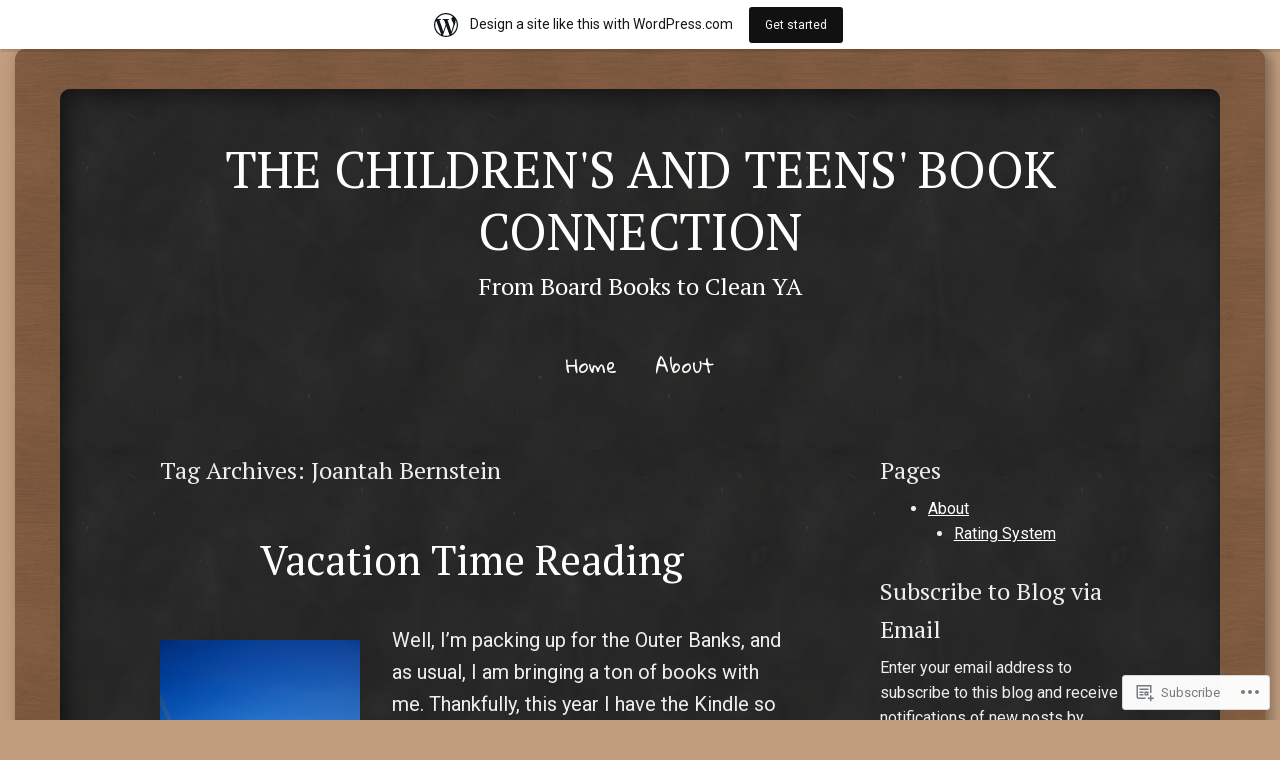

--- FILE ---
content_type: text/html; charset=UTF-8
request_url: https://childrensandteensbookconnection.wordpress.com/tag/joantah-bernstein/
body_size: 22233
content:
<!DOCTYPE html>
<html lang="en">
<head>
<meta charset="UTF-8" />
<meta name="viewport" content="width=device-width" />
<title>Joantah Bernstein | The Children&#039;s and Teens&#039; Book Connection</title>
<link rel="profile" href="http://gmpg.org/xfn/11" />
<link rel="pingback" href="https://childrensandteensbookconnection.wordpress.com/xmlrpc.php" />
<!--[if lt IE 9]>
<script src="https://s0.wp.com/wp-content/themes/pub/chalkboard/js/html5.js?m=1360606670i" type="text/javascript"></script>
<![endif]-->

<script type="text/javascript">
  WebFontConfig = {"google":{"families":["PT+Serif:r:latin,latin-ext"]},"api_url":"https:\/\/fonts-api.wp.com\/css"};
  (function() {
    var wf = document.createElement('script');
    wf.src = '/wp-content/plugins/custom-fonts/js/webfont.js';
    wf.type = 'text/javascript';
    wf.async = 'true';
    var s = document.getElementsByTagName('script')[0];
    s.parentNode.insertBefore(wf, s);
	})();
</script><style id="jetpack-custom-fonts-css">.wf-active h1.site-title{font-weight:400;font-family:"PT Serif",serif;font-style:normal}.wf-active h1, .wf-active h2, .wf-active h3, .wf-active h4, .wf-active h5, .wf-active h6{font-family:"PT Serif",serif;font-style:normal;font-weight:400}.wf-active h1, .wf-active h2, .wf-active h3, .wf-active h4, .wf-active h5, .wf-active h6{font-family:"PT Serif",serif;font-style:normal;font-weight:400}.wf-active h1{font-style:normal;font-weight:400}.wf-active h2{font-style:normal;font-weight:400}.wf-active h3{font-style:normal;font-weight:400}.wf-active h4{font-style:normal;font-weight:400}.wf-active h5{font-style:normal;font-weight:400}.wf-active h6{font-style:normal;font-weight:400}.wf-active .entry-title{font-style:normal;font-weight:400}.wf-active .page-title{font-style:normal;font-weight:400}.wf-active h2.comments-title{font-style:normal;font-weight:400}.wf-active .widget-title{font-family:"PT Serif",serif;font-style:normal;font-weight:400}</style>
<meta name='robots' content='max-image-preview:large' />
<link rel='dns-prefetch' href='//s0.wp.com' />
<link rel='dns-prefetch' href='//fonts-api.wp.com' />
<link rel="alternate" type="application/rss+xml" title="The Children&#039;s and Teens&#039; Book Connection &raquo; Feed" href="https://childrensandteensbookconnection.wordpress.com/feed/" />
<link rel="alternate" type="application/rss+xml" title="The Children&#039;s and Teens&#039; Book Connection &raquo; Comments Feed" href="https://childrensandteensbookconnection.wordpress.com/comments/feed/" />
<link rel="alternate" type="application/rss+xml" title="The Children&#039;s and Teens&#039; Book Connection &raquo; Joantah Bernstein Tag Feed" href="https://childrensandteensbookconnection.wordpress.com/tag/joantah-bernstein/feed/" />
	<script type="text/javascript">
		/* <![CDATA[ */
		function addLoadEvent(func) {
			var oldonload = window.onload;
			if (typeof window.onload != 'function') {
				window.onload = func;
			} else {
				window.onload = function () {
					oldonload();
					func();
				}
			}
		}
		/* ]]> */
	</script>
	<link crossorigin='anonymous' rel='stylesheet' id='all-css-0-1' href='/wp-content/blog-plugins/marketing-bar/css/marketing-bar.css?m=1761640963i&cssminify=yes' type='text/css' media='all' />
<style id='wp-emoji-styles-inline-css'>

	img.wp-smiley, img.emoji {
		display: inline !important;
		border: none !important;
		box-shadow: none !important;
		height: 1em !important;
		width: 1em !important;
		margin: 0 0.07em !important;
		vertical-align: -0.1em !important;
		background: none !important;
		padding: 0 !important;
	}
/*# sourceURL=wp-emoji-styles-inline-css */
</style>
<link crossorigin='anonymous' rel='stylesheet' id='all-css-2-1' href='/wp-content/plugins/gutenberg-core/v22.2.0/build/styles/block-library/style.css?m=1764855221i&cssminify=yes' type='text/css' media='all' />
<style id='wp-block-library-inline-css'>
.has-text-align-justify {
	text-align:justify;
}
.has-text-align-justify{text-align:justify;}

/*# sourceURL=wp-block-library-inline-css */
</style><style id='global-styles-inline-css'>
:root{--wp--preset--aspect-ratio--square: 1;--wp--preset--aspect-ratio--4-3: 4/3;--wp--preset--aspect-ratio--3-4: 3/4;--wp--preset--aspect-ratio--3-2: 3/2;--wp--preset--aspect-ratio--2-3: 2/3;--wp--preset--aspect-ratio--16-9: 16/9;--wp--preset--aspect-ratio--9-16: 9/16;--wp--preset--color--black: #000000;--wp--preset--color--cyan-bluish-gray: #abb8c3;--wp--preset--color--white: #ffffff;--wp--preset--color--pale-pink: #f78da7;--wp--preset--color--vivid-red: #cf2e2e;--wp--preset--color--luminous-vivid-orange: #ff6900;--wp--preset--color--luminous-vivid-amber: #fcb900;--wp--preset--color--light-green-cyan: #7bdcb5;--wp--preset--color--vivid-green-cyan: #00d084;--wp--preset--color--pale-cyan-blue: #8ed1fc;--wp--preset--color--vivid-cyan-blue: #0693e3;--wp--preset--color--vivid-purple: #9b51e0;--wp--preset--gradient--vivid-cyan-blue-to-vivid-purple: linear-gradient(135deg,rgb(6,147,227) 0%,rgb(155,81,224) 100%);--wp--preset--gradient--light-green-cyan-to-vivid-green-cyan: linear-gradient(135deg,rgb(122,220,180) 0%,rgb(0,208,130) 100%);--wp--preset--gradient--luminous-vivid-amber-to-luminous-vivid-orange: linear-gradient(135deg,rgb(252,185,0) 0%,rgb(255,105,0) 100%);--wp--preset--gradient--luminous-vivid-orange-to-vivid-red: linear-gradient(135deg,rgb(255,105,0) 0%,rgb(207,46,46) 100%);--wp--preset--gradient--very-light-gray-to-cyan-bluish-gray: linear-gradient(135deg,rgb(238,238,238) 0%,rgb(169,184,195) 100%);--wp--preset--gradient--cool-to-warm-spectrum: linear-gradient(135deg,rgb(74,234,220) 0%,rgb(151,120,209) 20%,rgb(207,42,186) 40%,rgb(238,44,130) 60%,rgb(251,105,98) 80%,rgb(254,248,76) 100%);--wp--preset--gradient--blush-light-purple: linear-gradient(135deg,rgb(255,206,236) 0%,rgb(152,150,240) 100%);--wp--preset--gradient--blush-bordeaux: linear-gradient(135deg,rgb(254,205,165) 0%,rgb(254,45,45) 50%,rgb(107,0,62) 100%);--wp--preset--gradient--luminous-dusk: linear-gradient(135deg,rgb(255,203,112) 0%,rgb(199,81,192) 50%,rgb(65,88,208) 100%);--wp--preset--gradient--pale-ocean: linear-gradient(135deg,rgb(255,245,203) 0%,rgb(182,227,212) 50%,rgb(51,167,181) 100%);--wp--preset--gradient--electric-grass: linear-gradient(135deg,rgb(202,248,128) 0%,rgb(113,206,126) 100%);--wp--preset--gradient--midnight: linear-gradient(135deg,rgb(2,3,129) 0%,rgb(40,116,252) 100%);--wp--preset--font-size--small: 13px;--wp--preset--font-size--medium: 20px;--wp--preset--font-size--large: 36px;--wp--preset--font-size--x-large: 42px;--wp--preset--font-family--albert-sans: 'Albert Sans', sans-serif;--wp--preset--font-family--alegreya: Alegreya, serif;--wp--preset--font-family--arvo: Arvo, serif;--wp--preset--font-family--bodoni-moda: 'Bodoni Moda', serif;--wp--preset--font-family--bricolage-grotesque: 'Bricolage Grotesque', sans-serif;--wp--preset--font-family--cabin: Cabin, sans-serif;--wp--preset--font-family--chivo: Chivo, sans-serif;--wp--preset--font-family--commissioner: Commissioner, sans-serif;--wp--preset--font-family--cormorant: Cormorant, serif;--wp--preset--font-family--courier-prime: 'Courier Prime', monospace;--wp--preset--font-family--crimson-pro: 'Crimson Pro', serif;--wp--preset--font-family--dm-mono: 'DM Mono', monospace;--wp--preset--font-family--dm-sans: 'DM Sans', sans-serif;--wp--preset--font-family--dm-serif-display: 'DM Serif Display', serif;--wp--preset--font-family--domine: Domine, serif;--wp--preset--font-family--eb-garamond: 'EB Garamond', serif;--wp--preset--font-family--epilogue: Epilogue, sans-serif;--wp--preset--font-family--fahkwang: Fahkwang, sans-serif;--wp--preset--font-family--figtree: Figtree, sans-serif;--wp--preset--font-family--fira-sans: 'Fira Sans', sans-serif;--wp--preset--font-family--fjalla-one: 'Fjalla One', sans-serif;--wp--preset--font-family--fraunces: Fraunces, serif;--wp--preset--font-family--gabarito: Gabarito, system-ui;--wp--preset--font-family--ibm-plex-mono: 'IBM Plex Mono', monospace;--wp--preset--font-family--ibm-plex-sans: 'IBM Plex Sans', sans-serif;--wp--preset--font-family--ibarra-real-nova: 'Ibarra Real Nova', serif;--wp--preset--font-family--instrument-serif: 'Instrument Serif', serif;--wp--preset--font-family--inter: Inter, sans-serif;--wp--preset--font-family--josefin-sans: 'Josefin Sans', sans-serif;--wp--preset--font-family--jost: Jost, sans-serif;--wp--preset--font-family--libre-baskerville: 'Libre Baskerville', serif;--wp--preset--font-family--libre-franklin: 'Libre Franklin', sans-serif;--wp--preset--font-family--literata: Literata, serif;--wp--preset--font-family--lora: Lora, serif;--wp--preset--font-family--merriweather: Merriweather, serif;--wp--preset--font-family--montserrat: Montserrat, sans-serif;--wp--preset--font-family--newsreader: Newsreader, serif;--wp--preset--font-family--noto-sans-mono: 'Noto Sans Mono', sans-serif;--wp--preset--font-family--nunito: Nunito, sans-serif;--wp--preset--font-family--open-sans: 'Open Sans', sans-serif;--wp--preset--font-family--overpass: Overpass, sans-serif;--wp--preset--font-family--pt-serif: 'PT Serif', serif;--wp--preset--font-family--petrona: Petrona, serif;--wp--preset--font-family--piazzolla: Piazzolla, serif;--wp--preset--font-family--playfair-display: 'Playfair Display', serif;--wp--preset--font-family--plus-jakarta-sans: 'Plus Jakarta Sans', sans-serif;--wp--preset--font-family--poppins: Poppins, sans-serif;--wp--preset--font-family--raleway: Raleway, sans-serif;--wp--preset--font-family--roboto: Roboto, sans-serif;--wp--preset--font-family--roboto-slab: 'Roboto Slab', serif;--wp--preset--font-family--rubik: Rubik, sans-serif;--wp--preset--font-family--rufina: Rufina, serif;--wp--preset--font-family--sora: Sora, sans-serif;--wp--preset--font-family--source-sans-3: 'Source Sans 3', sans-serif;--wp--preset--font-family--source-serif-4: 'Source Serif 4', serif;--wp--preset--font-family--space-mono: 'Space Mono', monospace;--wp--preset--font-family--syne: Syne, sans-serif;--wp--preset--font-family--texturina: Texturina, serif;--wp--preset--font-family--urbanist: Urbanist, sans-serif;--wp--preset--font-family--work-sans: 'Work Sans', sans-serif;--wp--preset--spacing--20: 0.44rem;--wp--preset--spacing--30: 0.67rem;--wp--preset--spacing--40: 1rem;--wp--preset--spacing--50: 1.5rem;--wp--preset--spacing--60: 2.25rem;--wp--preset--spacing--70: 3.38rem;--wp--preset--spacing--80: 5.06rem;--wp--preset--shadow--natural: 6px 6px 9px rgba(0, 0, 0, 0.2);--wp--preset--shadow--deep: 12px 12px 50px rgba(0, 0, 0, 0.4);--wp--preset--shadow--sharp: 6px 6px 0px rgba(0, 0, 0, 0.2);--wp--preset--shadow--outlined: 6px 6px 0px -3px rgb(255, 255, 255), 6px 6px rgb(0, 0, 0);--wp--preset--shadow--crisp: 6px 6px 0px rgb(0, 0, 0);}:where(.is-layout-flex){gap: 0.5em;}:where(.is-layout-grid){gap: 0.5em;}body .is-layout-flex{display: flex;}.is-layout-flex{flex-wrap: wrap;align-items: center;}.is-layout-flex > :is(*, div){margin: 0;}body .is-layout-grid{display: grid;}.is-layout-grid > :is(*, div){margin: 0;}:where(.wp-block-columns.is-layout-flex){gap: 2em;}:where(.wp-block-columns.is-layout-grid){gap: 2em;}:where(.wp-block-post-template.is-layout-flex){gap: 1.25em;}:where(.wp-block-post-template.is-layout-grid){gap: 1.25em;}.has-black-color{color: var(--wp--preset--color--black) !important;}.has-cyan-bluish-gray-color{color: var(--wp--preset--color--cyan-bluish-gray) !important;}.has-white-color{color: var(--wp--preset--color--white) !important;}.has-pale-pink-color{color: var(--wp--preset--color--pale-pink) !important;}.has-vivid-red-color{color: var(--wp--preset--color--vivid-red) !important;}.has-luminous-vivid-orange-color{color: var(--wp--preset--color--luminous-vivid-orange) !important;}.has-luminous-vivid-amber-color{color: var(--wp--preset--color--luminous-vivid-amber) !important;}.has-light-green-cyan-color{color: var(--wp--preset--color--light-green-cyan) !important;}.has-vivid-green-cyan-color{color: var(--wp--preset--color--vivid-green-cyan) !important;}.has-pale-cyan-blue-color{color: var(--wp--preset--color--pale-cyan-blue) !important;}.has-vivid-cyan-blue-color{color: var(--wp--preset--color--vivid-cyan-blue) !important;}.has-vivid-purple-color{color: var(--wp--preset--color--vivid-purple) !important;}.has-black-background-color{background-color: var(--wp--preset--color--black) !important;}.has-cyan-bluish-gray-background-color{background-color: var(--wp--preset--color--cyan-bluish-gray) !important;}.has-white-background-color{background-color: var(--wp--preset--color--white) !important;}.has-pale-pink-background-color{background-color: var(--wp--preset--color--pale-pink) !important;}.has-vivid-red-background-color{background-color: var(--wp--preset--color--vivid-red) !important;}.has-luminous-vivid-orange-background-color{background-color: var(--wp--preset--color--luminous-vivid-orange) !important;}.has-luminous-vivid-amber-background-color{background-color: var(--wp--preset--color--luminous-vivid-amber) !important;}.has-light-green-cyan-background-color{background-color: var(--wp--preset--color--light-green-cyan) !important;}.has-vivid-green-cyan-background-color{background-color: var(--wp--preset--color--vivid-green-cyan) !important;}.has-pale-cyan-blue-background-color{background-color: var(--wp--preset--color--pale-cyan-blue) !important;}.has-vivid-cyan-blue-background-color{background-color: var(--wp--preset--color--vivid-cyan-blue) !important;}.has-vivid-purple-background-color{background-color: var(--wp--preset--color--vivid-purple) !important;}.has-black-border-color{border-color: var(--wp--preset--color--black) !important;}.has-cyan-bluish-gray-border-color{border-color: var(--wp--preset--color--cyan-bluish-gray) !important;}.has-white-border-color{border-color: var(--wp--preset--color--white) !important;}.has-pale-pink-border-color{border-color: var(--wp--preset--color--pale-pink) !important;}.has-vivid-red-border-color{border-color: var(--wp--preset--color--vivid-red) !important;}.has-luminous-vivid-orange-border-color{border-color: var(--wp--preset--color--luminous-vivid-orange) !important;}.has-luminous-vivid-amber-border-color{border-color: var(--wp--preset--color--luminous-vivid-amber) !important;}.has-light-green-cyan-border-color{border-color: var(--wp--preset--color--light-green-cyan) !important;}.has-vivid-green-cyan-border-color{border-color: var(--wp--preset--color--vivid-green-cyan) !important;}.has-pale-cyan-blue-border-color{border-color: var(--wp--preset--color--pale-cyan-blue) !important;}.has-vivid-cyan-blue-border-color{border-color: var(--wp--preset--color--vivid-cyan-blue) !important;}.has-vivid-purple-border-color{border-color: var(--wp--preset--color--vivid-purple) !important;}.has-vivid-cyan-blue-to-vivid-purple-gradient-background{background: var(--wp--preset--gradient--vivid-cyan-blue-to-vivid-purple) !important;}.has-light-green-cyan-to-vivid-green-cyan-gradient-background{background: var(--wp--preset--gradient--light-green-cyan-to-vivid-green-cyan) !important;}.has-luminous-vivid-amber-to-luminous-vivid-orange-gradient-background{background: var(--wp--preset--gradient--luminous-vivid-amber-to-luminous-vivid-orange) !important;}.has-luminous-vivid-orange-to-vivid-red-gradient-background{background: var(--wp--preset--gradient--luminous-vivid-orange-to-vivid-red) !important;}.has-very-light-gray-to-cyan-bluish-gray-gradient-background{background: var(--wp--preset--gradient--very-light-gray-to-cyan-bluish-gray) !important;}.has-cool-to-warm-spectrum-gradient-background{background: var(--wp--preset--gradient--cool-to-warm-spectrum) !important;}.has-blush-light-purple-gradient-background{background: var(--wp--preset--gradient--blush-light-purple) !important;}.has-blush-bordeaux-gradient-background{background: var(--wp--preset--gradient--blush-bordeaux) !important;}.has-luminous-dusk-gradient-background{background: var(--wp--preset--gradient--luminous-dusk) !important;}.has-pale-ocean-gradient-background{background: var(--wp--preset--gradient--pale-ocean) !important;}.has-electric-grass-gradient-background{background: var(--wp--preset--gradient--electric-grass) !important;}.has-midnight-gradient-background{background: var(--wp--preset--gradient--midnight) !important;}.has-small-font-size{font-size: var(--wp--preset--font-size--small) !important;}.has-medium-font-size{font-size: var(--wp--preset--font-size--medium) !important;}.has-large-font-size{font-size: var(--wp--preset--font-size--large) !important;}.has-x-large-font-size{font-size: var(--wp--preset--font-size--x-large) !important;}.has-albert-sans-font-family{font-family: var(--wp--preset--font-family--albert-sans) !important;}.has-alegreya-font-family{font-family: var(--wp--preset--font-family--alegreya) !important;}.has-arvo-font-family{font-family: var(--wp--preset--font-family--arvo) !important;}.has-bodoni-moda-font-family{font-family: var(--wp--preset--font-family--bodoni-moda) !important;}.has-bricolage-grotesque-font-family{font-family: var(--wp--preset--font-family--bricolage-grotesque) !important;}.has-cabin-font-family{font-family: var(--wp--preset--font-family--cabin) !important;}.has-chivo-font-family{font-family: var(--wp--preset--font-family--chivo) !important;}.has-commissioner-font-family{font-family: var(--wp--preset--font-family--commissioner) !important;}.has-cormorant-font-family{font-family: var(--wp--preset--font-family--cormorant) !important;}.has-courier-prime-font-family{font-family: var(--wp--preset--font-family--courier-prime) !important;}.has-crimson-pro-font-family{font-family: var(--wp--preset--font-family--crimson-pro) !important;}.has-dm-mono-font-family{font-family: var(--wp--preset--font-family--dm-mono) !important;}.has-dm-sans-font-family{font-family: var(--wp--preset--font-family--dm-sans) !important;}.has-dm-serif-display-font-family{font-family: var(--wp--preset--font-family--dm-serif-display) !important;}.has-domine-font-family{font-family: var(--wp--preset--font-family--domine) !important;}.has-eb-garamond-font-family{font-family: var(--wp--preset--font-family--eb-garamond) !important;}.has-epilogue-font-family{font-family: var(--wp--preset--font-family--epilogue) !important;}.has-fahkwang-font-family{font-family: var(--wp--preset--font-family--fahkwang) !important;}.has-figtree-font-family{font-family: var(--wp--preset--font-family--figtree) !important;}.has-fira-sans-font-family{font-family: var(--wp--preset--font-family--fira-sans) !important;}.has-fjalla-one-font-family{font-family: var(--wp--preset--font-family--fjalla-one) !important;}.has-fraunces-font-family{font-family: var(--wp--preset--font-family--fraunces) !important;}.has-gabarito-font-family{font-family: var(--wp--preset--font-family--gabarito) !important;}.has-ibm-plex-mono-font-family{font-family: var(--wp--preset--font-family--ibm-plex-mono) !important;}.has-ibm-plex-sans-font-family{font-family: var(--wp--preset--font-family--ibm-plex-sans) !important;}.has-ibarra-real-nova-font-family{font-family: var(--wp--preset--font-family--ibarra-real-nova) !important;}.has-instrument-serif-font-family{font-family: var(--wp--preset--font-family--instrument-serif) !important;}.has-inter-font-family{font-family: var(--wp--preset--font-family--inter) !important;}.has-josefin-sans-font-family{font-family: var(--wp--preset--font-family--josefin-sans) !important;}.has-jost-font-family{font-family: var(--wp--preset--font-family--jost) !important;}.has-libre-baskerville-font-family{font-family: var(--wp--preset--font-family--libre-baskerville) !important;}.has-libre-franklin-font-family{font-family: var(--wp--preset--font-family--libre-franklin) !important;}.has-literata-font-family{font-family: var(--wp--preset--font-family--literata) !important;}.has-lora-font-family{font-family: var(--wp--preset--font-family--lora) !important;}.has-merriweather-font-family{font-family: var(--wp--preset--font-family--merriweather) !important;}.has-montserrat-font-family{font-family: var(--wp--preset--font-family--montserrat) !important;}.has-newsreader-font-family{font-family: var(--wp--preset--font-family--newsreader) !important;}.has-noto-sans-mono-font-family{font-family: var(--wp--preset--font-family--noto-sans-mono) !important;}.has-nunito-font-family{font-family: var(--wp--preset--font-family--nunito) !important;}.has-open-sans-font-family{font-family: var(--wp--preset--font-family--open-sans) !important;}.has-overpass-font-family{font-family: var(--wp--preset--font-family--overpass) !important;}.has-pt-serif-font-family{font-family: var(--wp--preset--font-family--pt-serif) !important;}.has-petrona-font-family{font-family: var(--wp--preset--font-family--petrona) !important;}.has-piazzolla-font-family{font-family: var(--wp--preset--font-family--piazzolla) !important;}.has-playfair-display-font-family{font-family: var(--wp--preset--font-family--playfair-display) !important;}.has-plus-jakarta-sans-font-family{font-family: var(--wp--preset--font-family--plus-jakarta-sans) !important;}.has-poppins-font-family{font-family: var(--wp--preset--font-family--poppins) !important;}.has-raleway-font-family{font-family: var(--wp--preset--font-family--raleway) !important;}.has-roboto-font-family{font-family: var(--wp--preset--font-family--roboto) !important;}.has-roboto-slab-font-family{font-family: var(--wp--preset--font-family--roboto-slab) !important;}.has-rubik-font-family{font-family: var(--wp--preset--font-family--rubik) !important;}.has-rufina-font-family{font-family: var(--wp--preset--font-family--rufina) !important;}.has-sora-font-family{font-family: var(--wp--preset--font-family--sora) !important;}.has-source-sans-3-font-family{font-family: var(--wp--preset--font-family--source-sans-3) !important;}.has-source-serif-4-font-family{font-family: var(--wp--preset--font-family--source-serif-4) !important;}.has-space-mono-font-family{font-family: var(--wp--preset--font-family--space-mono) !important;}.has-syne-font-family{font-family: var(--wp--preset--font-family--syne) !important;}.has-texturina-font-family{font-family: var(--wp--preset--font-family--texturina) !important;}.has-urbanist-font-family{font-family: var(--wp--preset--font-family--urbanist) !important;}.has-work-sans-font-family{font-family: var(--wp--preset--font-family--work-sans) !important;}
/*# sourceURL=global-styles-inline-css */
</style>

<style id='classic-theme-styles-inline-css'>
/*! This file is auto-generated */
.wp-block-button__link{color:#fff;background-color:#32373c;border-radius:9999px;box-shadow:none;text-decoration:none;padding:calc(.667em + 2px) calc(1.333em + 2px);font-size:1.125em}.wp-block-file__button{background:#32373c;color:#fff;text-decoration:none}
/*# sourceURL=/wp-includes/css/classic-themes.min.css */
</style>
<link crossorigin='anonymous' rel='stylesheet' id='all-css-4-1' href='/_static/??-eJx9jsEKwjAQRH/IzZJaqh7Eb0nSxcZmm5BNLP69EaEKgpc5DO8Ng2sCF5dCS8EU6tUvgi7aEN0s2Cl9VBrEcwoEme6qx9FL2QiQ8giknMgOv4a4wmcrU+s5mfIimEZvKBA37J+2puaAtSmTCLRkXxnK1ET58d41pmrRTSbMNpo84nbtwmd96PVw2u+74fYEEKpYXQ==&cssminify=yes' type='text/css' media='all' />
<link rel='stylesheet' id='chalkboard-gloria-css' href='https://fonts-api.wp.com/css?family=Gloria+Hallelujah&#038;ver=6.9-RC2-61304' media='all' />
<link rel='stylesheet' id='chalkboard-roboto-css' href='https://fonts-api.wp.com/css?family=Roboto:400italic,700italic,400,700&#038;subset=latin,latin-ext' media='all' />
<link crossorigin='anonymous' rel='stylesheet' id='all-css-8-1' href='/_static/??-eJx9y0EOAiEMheELic0kGHVhPAt0KoOWllDIxNs77saNu/cn74O1OlTpJB36QoUM6oiAS+BX1NBmyIJg/c3k1opajmh2gJ0qw1UeKYtBo8iatplge+3yH0qkjhVDzyo/4R4ccvvSe7lN/nT1/nKe/PMDzzRCDA==&cssminify=yes' type='text/css' media='all' />
<link crossorigin='anonymous' rel='stylesheet' id='print-css-9-1' href='/wp-content/mu-plugins/global-print/global-print.css?m=1465851035i&cssminify=yes' type='text/css' media='print' />
<style id='jetpack-global-styles-frontend-style-inline-css'>
:root { --font-headings: unset; --font-base: unset; --font-headings-default: -apple-system,BlinkMacSystemFont,"Segoe UI",Roboto,Oxygen-Sans,Ubuntu,Cantarell,"Helvetica Neue",sans-serif; --font-base-default: -apple-system,BlinkMacSystemFont,"Segoe UI",Roboto,Oxygen-Sans,Ubuntu,Cantarell,"Helvetica Neue",sans-serif;}
/*# sourceURL=jetpack-global-styles-frontend-style-inline-css */
</style>
<link crossorigin='anonymous' rel='stylesheet' id='all-css-12-1' href='/wp-content/themes/h4/global.css?m=1420737423i&cssminify=yes' type='text/css' media='all' />
<script type="text/javascript" id="wpcom-actionbar-placeholder-js-extra">
/* <![CDATA[ */
var actionbardata = {"siteID":"10187065","postID":"0","siteURL":"https://childrensandteensbookconnection.wordpress.com","xhrURL":"https://childrensandteensbookconnection.wordpress.com/wp-admin/admin-ajax.php","nonce":"e12cb40046","isLoggedIn":"","statusMessage":"","subsEmailDefault":"instantly","proxyScriptUrl":"https://s0.wp.com/wp-content/js/wpcom-proxy-request.js?m=1513050504i&amp;ver=20211021","i18n":{"followedText":"New posts from this site will now appear in your \u003Ca href=\"https://wordpress.com/reader\"\u003EReader\u003C/a\u003E","foldBar":"Collapse this bar","unfoldBar":"Expand this bar","shortLinkCopied":"Shortlink copied to clipboard."}};
//# sourceURL=wpcom-actionbar-placeholder-js-extra
/* ]]> */
</script>
<script type="text/javascript" id="jetpack-mu-wpcom-settings-js-before">
/* <![CDATA[ */
var JETPACK_MU_WPCOM_SETTINGS = {"assetsUrl":"https://s0.wp.com/wp-content/mu-plugins/jetpack-mu-wpcom-plugin/sun/jetpack_vendor/automattic/jetpack-mu-wpcom/src/build/"};
//# sourceURL=jetpack-mu-wpcom-settings-js-before
/* ]]> */
</script>
<script crossorigin='anonymous' type='text/javascript'  src='/_static/??-eJzTLy/QTc7PK0nNK9HPKtYvyinRLSjKr6jUyyrW0QfKZeYl55SmpBaDJLMKS1OLKqGUXm5mHkFFurmZ6UWJJalQxfa5tobmRgamxgZmFpZZACbyLJI='></script>
<script type="text/javascript" id="rlt-proxy-js-after">
/* <![CDATA[ */
	rltInitialize( {"token":null,"iframeOrigins":["https:\/\/widgets.wp.com"]} );
//# sourceURL=rlt-proxy-js-after
/* ]]> */
</script>
<link rel="EditURI" type="application/rsd+xml" title="RSD" href="https://childrensandteensbookconnection.wordpress.com/xmlrpc.php?rsd" />
<meta name="generator" content="WordPress.com" />

<!-- Jetpack Open Graph Tags -->
<meta property="og:type" content="website" />
<meta property="og:title" content="Joantah Bernstein &#8211; The Children&#039;s and Teens&#039; Book Connection" />
<meta property="og:url" content="https://childrensandteensbookconnection.wordpress.com/tag/joantah-bernstein/" />
<meta property="og:site_name" content="The Children&#039;s and Teens&#039; Book Connection" />
<meta property="og:image" content="https://childrensandteensbookconnection.wordpress.com/wp-content/uploads/2018/12/cherylbutnowords.png?w=200" />
<meta property="og:image:width" content="200" />
<meta property="og:image:height" content="200" />
<meta property="og:image:alt" content="" />
<meta property="og:locale" content="en_US" />
<meta property="fb:app_id" content="249643311490" />

<!-- End Jetpack Open Graph Tags -->
<link rel='openid.server' href='https://childrensandteensbookconnection.wordpress.com/?openidserver=1' />
<link rel='openid.delegate' href='https://childrensandteensbookconnection.wordpress.com/' />
<link rel="search" type="application/opensearchdescription+xml" href="https://childrensandteensbookconnection.wordpress.com/osd.xml" title="The Children&#039;s and Teens&#039; Book Connection" />
<link rel="search" type="application/opensearchdescription+xml" href="https://s1.wp.com/opensearch.xml" title="WordPress.com" />
<meta name="theme-color" content="#c19d7d" />
		<style type="text/css">
			.recentcomments a {
				display: inline !important;
				padding: 0 !important;
				margin: 0 !important;
			}

			table.recentcommentsavatartop img.avatar, table.recentcommentsavatarend img.avatar {
				border: 0px;
				margin: 0;
			}

			table.recentcommentsavatartop a, table.recentcommentsavatarend a {
				border: 0px !important;
				background-color: transparent !important;
			}

			td.recentcommentsavatarend, td.recentcommentsavatartop {
				padding: 0px 0px 1px 0px;
				margin: 0px;
			}

			td.recentcommentstextend {
				border: none !important;
				padding: 0px 0px 2px 10px;
			}

			.rtl td.recentcommentstextend {
				padding: 0px 10px 2px 0px;
			}

			td.recentcommentstexttop {
				border: none;
				padding: 0px 0px 0px 10px;
			}

			.rtl td.recentcommentstexttop {
				padding: 0px 10px 0px 0px;
			}
		</style>
		<meta name="description" content="Posts about Joantah Bernstein written by Cheryl C. Malandrinos" />
	<style type="text/css">
			.site-title a,
		.site-description {
			color: #ffffff !important;
		}
		</style>
	<style type="text/css" id="custom-background-css">
body.custom-background { background-color: #c19d7d; }
</style>
	<style type="text/css" id="custom-colors-css">body { background-color: #c19d7d;}
</style>
<link rel="icon" href="https://childrensandteensbookconnection.wordpress.com/wp-content/uploads/2018/12/cherylbutnowords.png?w=32" sizes="32x32" />
<link rel="icon" href="https://childrensandteensbookconnection.wordpress.com/wp-content/uploads/2018/12/cherylbutnowords.png?w=192" sizes="192x192" />
<link rel="apple-touch-icon" href="https://childrensandteensbookconnection.wordpress.com/wp-content/uploads/2018/12/cherylbutnowords.png?w=180" />
<meta name="msapplication-TileImage" content="https://childrensandteensbookconnection.wordpress.com/wp-content/uploads/2018/12/cherylbutnowords.png?w=200" />
<link crossorigin='anonymous' rel='stylesheet' id='all-css-0-3' href='/_static/??-eJyVjssKwkAMRX/INowP1IX4KdKmg6SdScJkQn+/FR/gTpfncjhcmLVB4Rq5QvZGk9+JDcZYtcPpxWDOcCNG6JPgZGAzaSwtmm3g50CWwVM0wK6IW0wf5z382XseckrDir1hIa0kq/tFbSZ+hK/5Eo6H3fkU9mE7Lr2lXSA=&cssminify=yes' type='text/css' media='all' />
</head>

<body class="archive tag tag-joantah-bernstein tag-38455687 custom-background wp-theme-pubchalkboard customizer-styles-applied group-blog sidebar-active jetpack-reblog-enabled has-marketing-bar has-marketing-bar-theme-chalkboard">
<div class="wrapper">
	<div id="page" class="hfeed site">
				<header id="masthead" class="site-header" role="banner">
						<hgroup>
				<h1 class="site-title"><a href="https://childrensandteensbookconnection.wordpress.com/" title="The Children&#039;s and Teens&#039; Book Connection" rel="home">The Children&#039;s and Teens&#039; Book Connection</a></h1>
				<h2 class="site-description">From Board Books to Clean YA</h2>
			</hgroup>

			<nav role="navigation" class="site-navigation main-navigation">
				<h1 class="assistive-text">Menu</h1>
				<div class="assistive-text skip-link"><a href="#content" title="Skip to content">Skip to content</a></div>

				<div class="menu"><ul>
<li ><a href="https://childrensandteensbookconnection.wordpress.com/">Home</a></li><li class="page_item page-item-5 page_item_has_children"><a href="https://childrensandteensbookconnection.wordpress.com/about-2/">About</a>
<ul class='children'>
	<li class="page_item page-item-877"><a href="https://childrensandteensbookconnection.wordpress.com/about-2/rating-system/">Rating System</a></li>
</ul>
</li>
</ul></div>
			</nav><!-- .site-navigation .main-navigation -->
		</header><!-- #masthead .site-header -->

		<div id="main" class="site-main">

		<section id="primary" class="content-area">
			<div id="content" class="site-content" role="main">

			
				<header class="page-header">
					<h1 class="page-title">
						Tag Archives: <span>Joantah Bernstein</span>					</h1>
									</header><!-- .page-header -->

				
								
					
<article id="post-1944" class="post-1944 post type-post status-publish format-standard hentry category-uncategorized tag-beautiful-malice tag-book-reviews tag-books-that-teach-children-a-lesson tag-bowdancer-iii tag-business-books tag-chapter-books tag-chastity-bush tag-christian-thriller tag-diana-m-raab tag-elysabeth-eldering tag-evenings-on-dark-island tag-fantasy tag-harvest-moon tag-healing-with-words tag-jackie-johnson tag-janie-franz tag-jerry-jenkins tag-joantah-bernstein tag-junior-geography-detective-squad tag-keeping-the-wolves-at-bay-media-training tag-larry-rock tag-lingering-spirit tag-marilyn-meredith tag-plan-b tag-rebecca-james tag-relationship-books tag-reservations tag-rhett-devane tag-romance-novels tag-steven-verrier tag-supernatural tag-the-childrens-and-teens-book-connection tag-the-last-operative tag-thrillers tag-vacation-time-reading tag-when-love-ends-and-the-ice-cream-carton-is-empty tag-young-adult-fiction">
	<header class="entry-header">
		<h1 class="entry-title"><a href="https://childrensandteensbookconnection.wordpress.com/2010/07/02/vacation-time%c2%a0reading/" rel="bookmark">Vacation Time Reading</a></h1>	</header><!-- .entry-header -->

		<div class="entry-content">
		<p><a href="https://childrensandteensbookconnection.wordpress.com/wp-content/uploads/2010/07/womanonbeach000003725567xsmall.jpg"><img data-attachment-id="1948" data-permalink="https://childrensandteensbookconnection.wordpress.com/2010/07/02/vacation-time%c2%a0reading/elderly-woman-on-beach/#main" data-orig-file="https://childrensandteensbookconnection.wordpress.com/wp-content/uploads/2010/07/womanonbeach000003725567xsmall.jpg" data-orig-size="283,424" data-comments-opened="1" data-image-meta="{&quot;aperture&quot;:&quot;4&quot;,&quot;credit&quot;:&quot;christian wheatley&quot;,&quot;camera&quot;:&quot;Canon EOS 5D&quot;,&quot;caption&quot;:&quot;mature woman on a tropical beach in a chair reading a book&quot;,&quot;created_timestamp&quot;:&quot;1183570365&quot;,&quot;copyright&quot;:&quot;&quot;,&quot;focal_length&quot;:&quot;73&quot;,&quot;iso&quot;:&quot;50&quot;,&quot;shutter_speed&quot;:&quot;0.005&quot;,&quot;title&quot;:&quot;elderly woman on beach&quot;}" data-image-title="elderly woman on beach" data-image-description="&lt;p&gt;mature woman on a tropical beach in a chair reading a book&lt;/p&gt;
" data-image-caption="" data-medium-file="https://childrensandteensbookconnection.wordpress.com/wp-content/uploads/2010/07/womanonbeach000003725567xsmall.jpg?w=200" data-large-file="https://childrensandteensbookconnection.wordpress.com/wp-content/uploads/2010/07/womanonbeach000003725567xsmall.jpg?w=283" class="alignleft size-medium wp-image-1948" title="elderly woman on beach" src="https://childrensandteensbookconnection.wordpress.com/wp-content/uploads/2010/07/womanonbeach000003725567xsmall.jpg?w=200&#038;h=300" alt="" width="200" height="300" srcset="https://childrensandteensbookconnection.wordpress.com/wp-content/uploads/2010/07/womanonbeach000003725567xsmall.jpg?w=200 200w, https://childrensandteensbookconnection.wordpress.com/wp-content/uploads/2010/07/womanonbeach000003725567xsmall.jpg?w=100 100w, https://childrensandteensbookconnection.wordpress.com/wp-content/uploads/2010/07/womanonbeach000003725567xsmall.jpg 283w" sizes="(max-width: 200px) 100vw, 200px" /></a>Well, I&#8217;m packing up for the Outer Banks, and as usual, I am bringing a ton of books with me. Thankfully, this year I have the Kindle so my bag will be lighter and less bulky.</p>
<p>Here&#8217;s what I&#8217;ll be reading while we&#8217;re away:</p>
<ul>
<li><strong><em>Lingering Spirit </em></strong>by Marilyn Meredith</li>
<li><strong><em>The Last Operative </em></strong>by Jerry B. Jenkins</li>
<li><strong><em>Keeping the Wolves at Bay Media Training</em></strong>  by Jonathan Bernstein</li>
<li><strong><em>Beautiful Malice </em></strong>by Rebecca James</li>
<li><strong><em>Plan B </em></strong>by Steven Verrier (this review will appear at this blog)</li>
<li><strong><em>Bowdancer III: Warrior Women</em></strong> by Janie Franz (providing back cover blurb)</li>
<li><strong><em>When Love Ends and the Ice Cream Carton is Empty</em></strong> by Jackie Johnson</li>
<li><strong><em>Healing with Words: A Writer&#8217;s Cancer Journey </em></strong>by  Diana M. Raab</li>
<li><strong><em>Harvest Moon </em></strong>by Chastity Bush</li>
<li><strong><em>Reservations</em></strong> by Elysabeth Eldering (this review will appear at this blog)</li>
<li><strong><em>Evenings on Dark Island </em></strong>by Rhett DeVane &amp; Larry Rock</li>
</ul>
<p>Unless noted, these reviews will appear at my main blog, <a href="http://thebookconnectionccm.blogspot.com/" target="_blank">The Book Connection</a>. </p>
<p>I hope you have a great couple of weeks. I&#8217;ll try to post at least once while we&#8217;re away.</p>
<p>Thank you for all your support!</p>
<p>Cheryl</p>
			</div><!-- .entry-content -->
	
	<footer class="entry-meta">
							Posted on <a href="https://childrensandteensbookconnection.wordpress.com/2010/07/02/vacation-time%c2%a0reading/" title="9:30 am" rel="bookmark"><time class="entry-date" datetime="2010-07-02T09:30:30-05:00">July 2, 2010</time></a><span class="byline"> by <span class="author vcard"><a class="url fn n" href="https://childrensandteensbookconnection.wordpress.com/author/ccgevry/" title="View all posts by Cheryl C. Malandrinos" rel="author">Cheryl C. Malandrinos</a></span></span>						<span class="cat-links">
				in <a href="https://childrensandteensbookconnection.wordpress.com/category/uncategorized/" rel="category tag">Uncategorized</a>			</span>
			
			<span class="sep"> &bull; </span><span class="tags-links">Tagged <a href="https://childrensandteensbookconnection.wordpress.com/tag/beautiful-malice/" rel="tag">Beautiful Malice</a>, <a href="https://childrensandteensbookconnection.wordpress.com/tag/book-reviews/" rel="tag">book reviews</a>, <a href="https://childrensandteensbookconnection.wordpress.com/tag/books-that-teach-children-a-lesson/" rel="tag">books that teach children a lesson</a>, <a href="https://childrensandteensbookconnection.wordpress.com/tag/bowdancer-iii/" rel="tag">Bowdancer III</a>, <a href="https://childrensandteensbookconnection.wordpress.com/tag/business-books/" rel="tag">business books</a>, <a href="https://childrensandteensbookconnection.wordpress.com/tag/chapter-books/" rel="tag">Chapter books</a>, <a href="https://childrensandteensbookconnection.wordpress.com/tag/chastity-bush/" rel="tag">Chastity Bush</a>, <a href="https://childrensandteensbookconnection.wordpress.com/tag/christian-thriller/" rel="tag">Christian thriller</a>, <a href="https://childrensandteensbookconnection.wordpress.com/tag/diana-m-raab/" rel="tag">Diana M. Raab</a>, <a href="https://childrensandteensbookconnection.wordpress.com/tag/elysabeth-eldering/" rel="tag">Elysabeth Eldering</a>, <a href="https://childrensandteensbookconnection.wordpress.com/tag/evenings-on-dark-island/" rel="tag">Evenings on Dark Island</a>, <a href="https://childrensandteensbookconnection.wordpress.com/tag/fantasy/" rel="tag">Fantasy</a>, <a href="https://childrensandteensbookconnection.wordpress.com/tag/harvest-moon/" rel="tag">Harvest Moon</a>, <a href="https://childrensandteensbookconnection.wordpress.com/tag/healing-with-words/" rel="tag">Healing with Words</a>, <a href="https://childrensandteensbookconnection.wordpress.com/tag/jackie-johnson/" rel="tag">Jackie JOhnson</a>, <a href="https://childrensandteensbookconnection.wordpress.com/tag/janie-franz/" rel="tag">Janie Franz</a>, <a href="https://childrensandteensbookconnection.wordpress.com/tag/jerry-jenkins/" rel="tag">Jerry Jenkins</a>, <a href="https://childrensandteensbookconnection.wordpress.com/tag/joantah-bernstein/" rel="tag">Joantah Bernstein</a>, <a href="https://childrensandteensbookconnection.wordpress.com/tag/junior-geography-detective-squad/" rel="tag">Junior Geography Detective Squad</a>, <a href="https://childrensandteensbookconnection.wordpress.com/tag/keeping-the-wolves-at-bay-media-training/" rel="tag">Keeping the Wolves at Bay Media Training</a>, <a href="https://childrensandteensbookconnection.wordpress.com/tag/larry-rock/" rel="tag">Larry Rock</a>, <a href="https://childrensandteensbookconnection.wordpress.com/tag/lingering-spirit/" rel="tag">Lingering Spirit</a>, <a href="https://childrensandteensbookconnection.wordpress.com/tag/marilyn-meredith/" rel="tag">Marilyn Meredith</a>, <a href="https://childrensandteensbookconnection.wordpress.com/tag/plan-b/" rel="tag">Plan B</a>, <a href="https://childrensandteensbookconnection.wordpress.com/tag/rebecca-james/" rel="tag">Rebecca James</a>, <a href="https://childrensandteensbookconnection.wordpress.com/tag/relationship-books/" rel="tag">relationship books</a>, <a href="https://childrensandteensbookconnection.wordpress.com/tag/reservations/" rel="tag">Reservations</a>, <a href="https://childrensandteensbookconnection.wordpress.com/tag/rhett-devane/" rel="tag">Rhett Devane</a>, <a href="https://childrensandteensbookconnection.wordpress.com/tag/romance-novels/" rel="tag">romance novels</a>, <a href="https://childrensandteensbookconnection.wordpress.com/tag/steven-verrier/" rel="tag">Steven Verrier</a>, <a href="https://childrensandteensbookconnection.wordpress.com/tag/supernatural/" rel="tag">supernatural</a>, <a href="https://childrensandteensbookconnection.wordpress.com/tag/the-childrens-and-teens-book-connection/" rel="tag">The Children's and Teens Book Connection</a>, <a href="https://childrensandteensbookconnection.wordpress.com/tag/the-last-operative/" rel="tag">The Last Operative</a>, <a href="https://childrensandteensbookconnection.wordpress.com/tag/thrillers/" rel="tag">thrillers</a>, <a href="https://childrensandteensbookconnection.wordpress.com/tag/vacation-time-reading/" rel="tag">vacation time reading</a>, <a href="https://childrensandteensbookconnection.wordpress.com/tag/when-love-ends-and-the-ice-cream-carton-is-empty/" rel="tag">When Love Ends and the Ice Cream Carton is Empty</a>, <a href="https://childrensandteensbookconnection.wordpress.com/tag/young-adult-fiction/" rel="tag">Young Adult fiction</a></span>
		
				<span class="sep"> &bull; </span>
		<span class="comments-link"><a href="https://childrensandteensbookconnection.wordpress.com/2010/07/02/vacation-time%c2%a0reading/#comments">2 Comments</a></span>
		
			</footer><!-- .entry-meta -->
</article><!-- #post-1944 -->

				
				
			
			</div><!-- #content .site-content -->
		</section><!-- #primary .content-area -->

		<div id="secondary" class="widget-area" role="complementary">
						<aside id="pages-2" class="widget widget_pages"><h1 class="widget-title">Pages</h1>
			<ul>
				<li class="page_item page-item-5 page_item_has_children"><a href="https://childrensandteensbookconnection.wordpress.com/about-2/">About</a>
<ul class='children'>
	<li class="page_item page-item-877"><a href="https://childrensandteensbookconnection.wordpress.com/about-2/rating-system/">Rating System</a></li>
</ul>
</li>
			</ul>

			</aside><aside id="blog_subscription-2" class="widget widget_blog_subscription jetpack_subscription_widget"><h1 class="widget-title"><label for="subscribe-field">Subscribe to Blog via Email</label></h1>

			<div class="wp-block-jetpack-subscriptions__container">
			<form
				action="https://subscribe.wordpress.com"
				method="post"
				accept-charset="utf-8"
				data-blog="10187065"
				data-post_access_level="everybody"
				id="subscribe-blog"
			>
				<p>Enter your email address to subscribe to this blog and receive notifications of new posts by email.</p>
				<p id="subscribe-email">
					<label
						id="subscribe-field-label"
						for="subscribe-field"
						class="screen-reader-text"
					>
						Email Address:					</label>

					<input
							type="email"
							name="email"
							autocomplete="email"
							
							style="width: 95%; padding: 1px 10px"
							placeholder="Email Address"
							value=""
							id="subscribe-field"
							required
						/>				</p>

				<p id="subscribe-submit"
									>
					<input type="hidden" name="action" value="subscribe"/>
					<input type="hidden" name="blog_id" value="10187065"/>
					<input type="hidden" name="source" value="https://childrensandteensbookconnection.wordpress.com/tag/joantah-bernstein/"/>
					<input type="hidden" name="sub-type" value="widget"/>
					<input type="hidden" name="redirect_fragment" value="subscribe-blog"/>
					<input type="hidden" id="_wpnonce" name="_wpnonce" value="5c3b0b3a67" />					<button type="submit"
													class="wp-block-button__link"
																	>
						Subscribe					</button>
				</p>
			</form>
							<div class="wp-block-jetpack-subscriptions__subscount">
					Join 2,914 other subscribers				</div>
						</div>
			
</aside><aside id="search-4" class="widget widget_search"><h1 class="widget-title">Search</h1>	<form method="get" id="searchform" action="https://childrensandteensbookconnection.wordpress.com/" role="search">
		<label for="s" class="assistive-text">Search</label>
		<input type="text" class="field" name="s" value="" id="s" placeholder="Search &hellip;" />
		<input type="submit" class="submit" name="submit" id="searchsubmit" value="Search" />
	</form>
</aside><aside id="archives-3" class="widget widget_archive"><h1 class="widget-title">Archives</h1>		<label class="screen-reader-text" for="archives-dropdown-3">Archives</label>
		<select id="archives-dropdown-3" name="archive-dropdown">
			
			<option value="">Select Month</option>
				<option value='https://childrensandteensbookconnection.wordpress.com/2026/01/'> January 2026 </option>
	<option value='https://childrensandteensbookconnection.wordpress.com/2025/12/'> December 2025 </option>
	<option value='https://childrensandteensbookconnection.wordpress.com/2025/11/'> November 2025 </option>
	<option value='https://childrensandteensbookconnection.wordpress.com/2025/10/'> October 2025 </option>
	<option value='https://childrensandteensbookconnection.wordpress.com/2025/09/'> September 2025 </option>
	<option value='https://childrensandteensbookconnection.wordpress.com/2025/08/'> August 2025 </option>
	<option value='https://childrensandteensbookconnection.wordpress.com/2025/07/'> July 2025 </option>
	<option value='https://childrensandteensbookconnection.wordpress.com/2025/06/'> June 2025 </option>
	<option value='https://childrensandteensbookconnection.wordpress.com/2025/05/'> May 2025 </option>
	<option value='https://childrensandteensbookconnection.wordpress.com/2025/04/'> April 2025 </option>
	<option value='https://childrensandteensbookconnection.wordpress.com/2025/03/'> March 2025 </option>
	<option value='https://childrensandteensbookconnection.wordpress.com/2025/02/'> February 2025 </option>
	<option value='https://childrensandteensbookconnection.wordpress.com/2025/01/'> January 2025 </option>
	<option value='https://childrensandteensbookconnection.wordpress.com/2024/12/'> December 2024 </option>
	<option value='https://childrensandteensbookconnection.wordpress.com/2024/11/'> November 2024 </option>
	<option value='https://childrensandteensbookconnection.wordpress.com/2024/10/'> October 2024 </option>
	<option value='https://childrensandteensbookconnection.wordpress.com/2024/09/'> September 2024 </option>
	<option value='https://childrensandteensbookconnection.wordpress.com/2024/08/'> August 2024 </option>
	<option value='https://childrensandteensbookconnection.wordpress.com/2024/07/'> July 2024 </option>
	<option value='https://childrensandteensbookconnection.wordpress.com/2024/06/'> June 2024 </option>
	<option value='https://childrensandteensbookconnection.wordpress.com/2024/05/'> May 2024 </option>
	<option value='https://childrensandteensbookconnection.wordpress.com/2024/04/'> April 2024 </option>
	<option value='https://childrensandteensbookconnection.wordpress.com/2024/03/'> March 2024 </option>
	<option value='https://childrensandteensbookconnection.wordpress.com/2024/02/'> February 2024 </option>
	<option value='https://childrensandteensbookconnection.wordpress.com/2024/01/'> January 2024 </option>
	<option value='https://childrensandteensbookconnection.wordpress.com/2023/12/'> December 2023 </option>
	<option value='https://childrensandteensbookconnection.wordpress.com/2023/11/'> November 2023 </option>
	<option value='https://childrensandteensbookconnection.wordpress.com/2023/10/'> October 2023 </option>
	<option value='https://childrensandteensbookconnection.wordpress.com/2023/09/'> September 2023 </option>
	<option value='https://childrensandteensbookconnection.wordpress.com/2023/08/'> August 2023 </option>
	<option value='https://childrensandteensbookconnection.wordpress.com/2023/07/'> July 2023 </option>
	<option value='https://childrensandteensbookconnection.wordpress.com/2023/06/'> June 2023 </option>
	<option value='https://childrensandteensbookconnection.wordpress.com/2023/05/'> May 2023 </option>
	<option value='https://childrensandteensbookconnection.wordpress.com/2023/04/'> April 2023 </option>
	<option value='https://childrensandteensbookconnection.wordpress.com/2023/03/'> March 2023 </option>
	<option value='https://childrensandteensbookconnection.wordpress.com/2023/02/'> February 2023 </option>
	<option value='https://childrensandteensbookconnection.wordpress.com/2023/01/'> January 2023 </option>
	<option value='https://childrensandteensbookconnection.wordpress.com/2022/12/'> December 2022 </option>
	<option value='https://childrensandteensbookconnection.wordpress.com/2022/11/'> November 2022 </option>
	<option value='https://childrensandteensbookconnection.wordpress.com/2022/10/'> October 2022 </option>
	<option value='https://childrensandteensbookconnection.wordpress.com/2022/09/'> September 2022 </option>
	<option value='https://childrensandteensbookconnection.wordpress.com/2022/08/'> August 2022 </option>
	<option value='https://childrensandteensbookconnection.wordpress.com/2022/07/'> July 2022 </option>
	<option value='https://childrensandteensbookconnection.wordpress.com/2022/06/'> June 2022 </option>
	<option value='https://childrensandteensbookconnection.wordpress.com/2022/05/'> May 2022 </option>
	<option value='https://childrensandteensbookconnection.wordpress.com/2022/04/'> April 2022 </option>
	<option value='https://childrensandteensbookconnection.wordpress.com/2022/03/'> March 2022 </option>
	<option value='https://childrensandteensbookconnection.wordpress.com/2022/02/'> February 2022 </option>
	<option value='https://childrensandteensbookconnection.wordpress.com/2022/01/'> January 2022 </option>
	<option value='https://childrensandteensbookconnection.wordpress.com/2021/12/'> December 2021 </option>
	<option value='https://childrensandteensbookconnection.wordpress.com/2021/11/'> November 2021 </option>
	<option value='https://childrensandteensbookconnection.wordpress.com/2021/10/'> October 2021 </option>
	<option value='https://childrensandteensbookconnection.wordpress.com/2021/09/'> September 2021 </option>
	<option value='https://childrensandteensbookconnection.wordpress.com/2021/08/'> August 2021 </option>
	<option value='https://childrensandteensbookconnection.wordpress.com/2021/07/'> July 2021 </option>
	<option value='https://childrensandteensbookconnection.wordpress.com/2021/06/'> June 2021 </option>
	<option value='https://childrensandteensbookconnection.wordpress.com/2021/05/'> May 2021 </option>
	<option value='https://childrensandteensbookconnection.wordpress.com/2021/04/'> April 2021 </option>
	<option value='https://childrensandteensbookconnection.wordpress.com/2021/03/'> March 2021 </option>
	<option value='https://childrensandteensbookconnection.wordpress.com/2021/02/'> February 2021 </option>
	<option value='https://childrensandteensbookconnection.wordpress.com/2021/01/'> January 2021 </option>
	<option value='https://childrensandteensbookconnection.wordpress.com/2020/12/'> December 2020 </option>
	<option value='https://childrensandteensbookconnection.wordpress.com/2020/11/'> November 2020 </option>
	<option value='https://childrensandteensbookconnection.wordpress.com/2020/10/'> October 2020 </option>
	<option value='https://childrensandteensbookconnection.wordpress.com/2020/09/'> September 2020 </option>
	<option value='https://childrensandteensbookconnection.wordpress.com/2020/08/'> August 2020 </option>
	<option value='https://childrensandteensbookconnection.wordpress.com/2020/07/'> July 2020 </option>
	<option value='https://childrensandteensbookconnection.wordpress.com/2020/06/'> June 2020 </option>
	<option value='https://childrensandteensbookconnection.wordpress.com/2020/05/'> May 2020 </option>
	<option value='https://childrensandteensbookconnection.wordpress.com/2020/04/'> April 2020 </option>
	<option value='https://childrensandteensbookconnection.wordpress.com/2020/03/'> March 2020 </option>
	<option value='https://childrensandteensbookconnection.wordpress.com/2020/02/'> February 2020 </option>
	<option value='https://childrensandteensbookconnection.wordpress.com/2020/01/'> January 2020 </option>
	<option value='https://childrensandteensbookconnection.wordpress.com/2019/12/'> December 2019 </option>
	<option value='https://childrensandteensbookconnection.wordpress.com/2019/11/'> November 2019 </option>
	<option value='https://childrensandteensbookconnection.wordpress.com/2019/10/'> October 2019 </option>
	<option value='https://childrensandteensbookconnection.wordpress.com/2019/09/'> September 2019 </option>
	<option value='https://childrensandteensbookconnection.wordpress.com/2019/08/'> August 2019 </option>
	<option value='https://childrensandteensbookconnection.wordpress.com/2019/07/'> July 2019 </option>
	<option value='https://childrensandteensbookconnection.wordpress.com/2019/06/'> June 2019 </option>
	<option value='https://childrensandteensbookconnection.wordpress.com/2019/05/'> May 2019 </option>
	<option value='https://childrensandteensbookconnection.wordpress.com/2019/04/'> April 2019 </option>
	<option value='https://childrensandteensbookconnection.wordpress.com/2019/03/'> March 2019 </option>
	<option value='https://childrensandteensbookconnection.wordpress.com/2019/02/'> February 2019 </option>
	<option value='https://childrensandteensbookconnection.wordpress.com/2019/01/'> January 2019 </option>
	<option value='https://childrensandteensbookconnection.wordpress.com/2018/12/'> December 2018 </option>
	<option value='https://childrensandteensbookconnection.wordpress.com/2018/11/'> November 2018 </option>
	<option value='https://childrensandteensbookconnection.wordpress.com/2018/10/'> October 2018 </option>
	<option value='https://childrensandteensbookconnection.wordpress.com/2018/09/'> September 2018 </option>
	<option value='https://childrensandteensbookconnection.wordpress.com/2018/08/'> August 2018 </option>
	<option value='https://childrensandteensbookconnection.wordpress.com/2018/07/'> July 2018 </option>
	<option value='https://childrensandteensbookconnection.wordpress.com/2018/06/'> June 2018 </option>
	<option value='https://childrensandteensbookconnection.wordpress.com/2018/05/'> May 2018 </option>
	<option value='https://childrensandteensbookconnection.wordpress.com/2018/04/'> April 2018 </option>
	<option value='https://childrensandteensbookconnection.wordpress.com/2018/03/'> March 2018 </option>
	<option value='https://childrensandteensbookconnection.wordpress.com/2018/02/'> February 2018 </option>
	<option value='https://childrensandteensbookconnection.wordpress.com/2018/01/'> January 2018 </option>
	<option value='https://childrensandteensbookconnection.wordpress.com/2017/12/'> December 2017 </option>
	<option value='https://childrensandteensbookconnection.wordpress.com/2017/11/'> November 2017 </option>
	<option value='https://childrensandteensbookconnection.wordpress.com/2017/10/'> October 2017 </option>
	<option value='https://childrensandteensbookconnection.wordpress.com/2017/09/'> September 2017 </option>
	<option value='https://childrensandteensbookconnection.wordpress.com/2017/08/'> August 2017 </option>
	<option value='https://childrensandteensbookconnection.wordpress.com/2017/07/'> July 2017 </option>
	<option value='https://childrensandteensbookconnection.wordpress.com/2017/06/'> June 2017 </option>
	<option value='https://childrensandteensbookconnection.wordpress.com/2017/05/'> May 2017 </option>
	<option value='https://childrensandteensbookconnection.wordpress.com/2017/04/'> April 2017 </option>
	<option value='https://childrensandteensbookconnection.wordpress.com/2017/03/'> March 2017 </option>
	<option value='https://childrensandteensbookconnection.wordpress.com/2017/02/'> February 2017 </option>
	<option value='https://childrensandteensbookconnection.wordpress.com/2017/01/'> January 2017 </option>
	<option value='https://childrensandteensbookconnection.wordpress.com/2016/12/'> December 2016 </option>
	<option value='https://childrensandteensbookconnection.wordpress.com/2016/11/'> November 2016 </option>
	<option value='https://childrensandteensbookconnection.wordpress.com/2016/10/'> October 2016 </option>
	<option value='https://childrensandteensbookconnection.wordpress.com/2016/09/'> September 2016 </option>
	<option value='https://childrensandteensbookconnection.wordpress.com/2016/08/'> August 2016 </option>
	<option value='https://childrensandteensbookconnection.wordpress.com/2016/07/'> July 2016 </option>
	<option value='https://childrensandteensbookconnection.wordpress.com/2016/06/'> June 2016 </option>
	<option value='https://childrensandteensbookconnection.wordpress.com/2016/05/'> May 2016 </option>
	<option value='https://childrensandteensbookconnection.wordpress.com/2016/04/'> April 2016 </option>
	<option value='https://childrensandteensbookconnection.wordpress.com/2016/03/'> March 2016 </option>
	<option value='https://childrensandteensbookconnection.wordpress.com/2016/02/'> February 2016 </option>
	<option value='https://childrensandteensbookconnection.wordpress.com/2016/01/'> January 2016 </option>
	<option value='https://childrensandteensbookconnection.wordpress.com/2015/12/'> December 2015 </option>
	<option value='https://childrensandteensbookconnection.wordpress.com/2015/11/'> November 2015 </option>
	<option value='https://childrensandteensbookconnection.wordpress.com/2015/10/'> October 2015 </option>
	<option value='https://childrensandteensbookconnection.wordpress.com/2015/09/'> September 2015 </option>
	<option value='https://childrensandteensbookconnection.wordpress.com/2015/08/'> August 2015 </option>
	<option value='https://childrensandteensbookconnection.wordpress.com/2015/07/'> July 2015 </option>
	<option value='https://childrensandteensbookconnection.wordpress.com/2015/06/'> June 2015 </option>
	<option value='https://childrensandteensbookconnection.wordpress.com/2015/05/'> May 2015 </option>
	<option value='https://childrensandteensbookconnection.wordpress.com/2015/04/'> April 2015 </option>
	<option value='https://childrensandteensbookconnection.wordpress.com/2015/03/'> March 2015 </option>
	<option value='https://childrensandteensbookconnection.wordpress.com/2015/02/'> February 2015 </option>
	<option value='https://childrensandteensbookconnection.wordpress.com/2015/01/'> January 2015 </option>
	<option value='https://childrensandteensbookconnection.wordpress.com/2014/12/'> December 2014 </option>
	<option value='https://childrensandteensbookconnection.wordpress.com/2014/11/'> November 2014 </option>
	<option value='https://childrensandteensbookconnection.wordpress.com/2014/10/'> October 2014 </option>
	<option value='https://childrensandteensbookconnection.wordpress.com/2014/09/'> September 2014 </option>
	<option value='https://childrensandteensbookconnection.wordpress.com/2014/08/'> August 2014 </option>
	<option value='https://childrensandteensbookconnection.wordpress.com/2014/07/'> July 2014 </option>
	<option value='https://childrensandteensbookconnection.wordpress.com/2014/06/'> June 2014 </option>
	<option value='https://childrensandteensbookconnection.wordpress.com/2014/05/'> May 2014 </option>
	<option value='https://childrensandteensbookconnection.wordpress.com/2014/04/'> April 2014 </option>
	<option value='https://childrensandteensbookconnection.wordpress.com/2014/03/'> March 2014 </option>
	<option value='https://childrensandteensbookconnection.wordpress.com/2014/02/'> February 2014 </option>
	<option value='https://childrensandteensbookconnection.wordpress.com/2014/01/'> January 2014 </option>
	<option value='https://childrensandteensbookconnection.wordpress.com/2013/12/'> December 2013 </option>
	<option value='https://childrensandteensbookconnection.wordpress.com/2013/11/'> November 2013 </option>
	<option value='https://childrensandteensbookconnection.wordpress.com/2013/10/'> October 2013 </option>
	<option value='https://childrensandteensbookconnection.wordpress.com/2013/09/'> September 2013 </option>
	<option value='https://childrensandteensbookconnection.wordpress.com/2013/08/'> August 2013 </option>
	<option value='https://childrensandteensbookconnection.wordpress.com/2013/07/'> July 2013 </option>
	<option value='https://childrensandteensbookconnection.wordpress.com/2013/06/'> June 2013 </option>
	<option value='https://childrensandteensbookconnection.wordpress.com/2013/05/'> May 2013 </option>
	<option value='https://childrensandteensbookconnection.wordpress.com/2013/04/'> April 2013 </option>
	<option value='https://childrensandteensbookconnection.wordpress.com/2013/03/'> March 2013 </option>
	<option value='https://childrensandteensbookconnection.wordpress.com/2013/02/'> February 2013 </option>
	<option value='https://childrensandteensbookconnection.wordpress.com/2013/01/'> January 2013 </option>
	<option value='https://childrensandteensbookconnection.wordpress.com/2012/12/'> December 2012 </option>
	<option value='https://childrensandteensbookconnection.wordpress.com/2012/11/'> November 2012 </option>
	<option value='https://childrensandteensbookconnection.wordpress.com/2012/10/'> October 2012 </option>
	<option value='https://childrensandteensbookconnection.wordpress.com/2012/09/'> September 2012 </option>
	<option value='https://childrensandteensbookconnection.wordpress.com/2012/08/'> August 2012 </option>
	<option value='https://childrensandteensbookconnection.wordpress.com/2012/07/'> July 2012 </option>
	<option value='https://childrensandteensbookconnection.wordpress.com/2012/06/'> June 2012 </option>
	<option value='https://childrensandteensbookconnection.wordpress.com/2012/05/'> May 2012 </option>
	<option value='https://childrensandteensbookconnection.wordpress.com/2012/04/'> April 2012 </option>
	<option value='https://childrensandteensbookconnection.wordpress.com/2012/03/'> March 2012 </option>
	<option value='https://childrensandteensbookconnection.wordpress.com/2012/02/'> February 2012 </option>
	<option value='https://childrensandteensbookconnection.wordpress.com/2012/01/'> January 2012 </option>
	<option value='https://childrensandteensbookconnection.wordpress.com/2011/12/'> December 2011 </option>
	<option value='https://childrensandteensbookconnection.wordpress.com/2011/11/'> November 2011 </option>
	<option value='https://childrensandteensbookconnection.wordpress.com/2011/10/'> October 2011 </option>
	<option value='https://childrensandteensbookconnection.wordpress.com/2011/09/'> September 2011 </option>
	<option value='https://childrensandteensbookconnection.wordpress.com/2011/08/'> August 2011 </option>
	<option value='https://childrensandteensbookconnection.wordpress.com/2011/07/'> July 2011 </option>
	<option value='https://childrensandteensbookconnection.wordpress.com/2011/06/'> June 2011 </option>
	<option value='https://childrensandteensbookconnection.wordpress.com/2011/05/'> May 2011 </option>
	<option value='https://childrensandteensbookconnection.wordpress.com/2011/04/'> April 2011 </option>
	<option value='https://childrensandteensbookconnection.wordpress.com/2011/03/'> March 2011 </option>
	<option value='https://childrensandteensbookconnection.wordpress.com/2011/02/'> February 2011 </option>
	<option value='https://childrensandteensbookconnection.wordpress.com/2011/01/'> January 2011 </option>
	<option value='https://childrensandteensbookconnection.wordpress.com/2010/12/'> December 2010 </option>
	<option value='https://childrensandteensbookconnection.wordpress.com/2010/11/'> November 2010 </option>
	<option value='https://childrensandteensbookconnection.wordpress.com/2010/10/'> October 2010 </option>
	<option value='https://childrensandteensbookconnection.wordpress.com/2010/09/'> September 2010 </option>
	<option value='https://childrensandteensbookconnection.wordpress.com/2010/08/'> August 2010 </option>
	<option value='https://childrensandteensbookconnection.wordpress.com/2010/07/'> July 2010 </option>
	<option value='https://childrensandteensbookconnection.wordpress.com/2010/06/'> June 2010 </option>
	<option value='https://childrensandteensbookconnection.wordpress.com/2010/05/'> May 2010 </option>
	<option value='https://childrensandteensbookconnection.wordpress.com/2010/04/'> April 2010 </option>
	<option value='https://childrensandteensbookconnection.wordpress.com/2010/03/'> March 2010 </option>
	<option value='https://childrensandteensbookconnection.wordpress.com/2010/02/'> February 2010 </option>
	<option value='https://childrensandteensbookconnection.wordpress.com/2010/01/'> January 2010 </option>
	<option value='https://childrensandteensbookconnection.wordpress.com/2009/12/'> December 2009 </option>
	<option value='https://childrensandteensbookconnection.wordpress.com/2009/11/'> November 2009 </option>
	<option value='https://childrensandteensbookconnection.wordpress.com/2009/10/'> October 2009 </option>
	<option value='https://childrensandteensbookconnection.wordpress.com/2009/09/'> September 2009 </option>
	<option value='https://childrensandteensbookconnection.wordpress.com/2009/08/'> August 2009 </option>
	<option value='https://childrensandteensbookconnection.wordpress.com/2009/07/'> July 2009 </option>

		</select>

			<script type="text/javascript">
/* <![CDATA[ */

( ( dropdownId ) => {
	const dropdown = document.getElementById( dropdownId );
	function onSelectChange() {
		setTimeout( () => {
			if ( 'escape' === dropdown.dataset.lastkey ) {
				return;
			}
			if ( dropdown.value ) {
				document.location.href = dropdown.value;
			}
		}, 250 );
	}
	function onKeyUp( event ) {
		if ( 'Escape' === event.key ) {
			dropdown.dataset.lastkey = 'escape';
		} else {
			delete dropdown.dataset.lastkey;
		}
	}
	function onClick() {
		delete dropdown.dataset.lastkey;
	}
	dropdown.addEventListener( 'keyup', onKeyUp );
	dropdown.addEventListener( 'click', onClick );
	dropdown.addEventListener( 'change', onSelectChange );
})( "archives-dropdown-3" );

//# sourceURL=WP_Widget_Archives%3A%3Awidget
/* ]]> */
</script>
</aside><aside id="categories-2" class="widget widget_categories"><h1 class="widget-title">Categories</h1><form action="https://childrensandteensbookconnection.wordpress.com" method="get"><label class="screen-reader-text" for="cat">Categories</label><select  name='cat' id='cat' class='postform'>
	<option value='-1'>Select Category</option>
	<option class="level-0" value="64848">Acquisitions&nbsp;&nbsp;(3)</option>
	<option class="level-0" value="66081">adventure stories&nbsp;&nbsp;(165)</option>
	<option class="level-0" value="29007740">Ancient Storytelling&nbsp;&nbsp;(8)</option>
	<option class="level-0" value="22799078">Apocalyptic books/End Times&nbsp;&nbsp;(1)</option>
	<option class="level-0" value="22756">Audio Books&nbsp;&nbsp;(5)</option>
	<option class="level-0" value="110944">Author events&nbsp;&nbsp;(15)</option>
	<option class="level-0" value="35217320">Author Interview&nbsp;&nbsp;(104)</option>
	<option class="level-0" value="691948">Author news&nbsp;&nbsp;(9)</option>
	<option class="level-0" value="269457">bedtime stories&nbsp;&nbsp;(24)</option>
	<option class="level-0" value="2580391">Beginning Readers&nbsp;&nbsp;(11)</option>
	<option class="level-0" value="1636658">Bilingual books&nbsp;&nbsp;(10)</option>
	<option class="level-0" value="48362">Biographies&nbsp;&nbsp;(15)</option>
	<option class="level-0" value="61332">Black History Month&nbsp;&nbsp;(10)</option>
	<option class="level-0" value="1870777">Blogging&nbsp;&nbsp;(98)</option>
	<option class="level-0" value="345812">board books&nbsp;&nbsp;(50)</option>
	<option class="level-0" value="812902">Books about art&nbsp;&nbsp;(1)</option>
	<option class="level-0" value="11835085">Books for all ages&nbsp;&nbsp;(35)</option>
	<option class="level-0" value="1201259">Books for parents&nbsp;&nbsp;(29)</option>
	<option class="level-0" value="1979339">Books for preschoolers&nbsp;&nbsp;(136)</option>
	<option class="level-0" value="24809083">Chapbook for Tweens&nbsp;&nbsp;(47)</option>
	<option class="level-0" value="52451">Chapter books&nbsp;&nbsp;(121)</option>
	<option class="level-0" value="5017880">Children&#039;s classics&nbsp;&nbsp;(30)</option>
	<option class="level-0" value="224580">Children&#039;s literature&nbsp;&nbsp;(37)</option>
	<option class="level-0" value="3849474">Children&#039;s picture books&nbsp;&nbsp;(669)</option>
	<option class="level-0" value="81538792">children&#8217;s picture books&nbsp;&nbsp;(78)</option>
	<option class="level-0" value="356986">Christian children&#039;s books&nbsp;&nbsp;(117)</option>
	<option class="level-0" value="52053">Christian fiction&nbsp;&nbsp;(48)</option>
	<option class="level-0" value="6299597">Christian nonfiction&nbsp;&nbsp;(11)</option>
	<option class="level-0" value="12932648">Christmas themed books&nbsp;&nbsp;(148)</option>
	<option class="level-0" value="1098217">Coloring Book&nbsp;&nbsp;(2)</option>
	<option class="level-0" value="756">Comics&nbsp;&nbsp;(3)</option>
	<option class="level-0" value="236627">Contemporary fiction&nbsp;&nbsp;(117)</option>
	<option class="level-0" value="45938">Cookbooks&nbsp;&nbsp;(5)</option>
	<option class="level-0" value="850">Cultures&nbsp;&nbsp;(7)</option>
	<option class="level-0" value="1304">Current Events&nbsp;&nbsp;(8)</option>
	<option class="level-0" value="417294">Dark Fantasy&nbsp;&nbsp;(8)</option>
	<option class="level-0" value="9017">Devotionals&nbsp;&nbsp;(3)</option>
	<option class="level-0" value="5718510">dystopian fiction&nbsp;&nbsp;(12)</option>
	<option class="level-0" value="2623103">Early readers&nbsp;&nbsp;(18)</option>
	<option class="level-0" value="5366314">Easter books&nbsp;&nbsp;(6)</option>
	<option class="level-0" value="1342">Education&nbsp;&nbsp;(23)</option>
	<option class="level-0" value="27465284">Elementary School Books&nbsp;&nbsp;(2)</option>
	<option class="level-0" value="37148">Environmental issues&nbsp;&nbsp;(44)</option>
	<option class="level-0" value="2337982">Fairy Tale Retelling&nbsp;&nbsp;(4)</option>
	<option class="level-0" value="59750739">Fairy Tales and Fables&nbsp;&nbsp;(37)</option>
	<option class="level-0" value="61207">Family drama&nbsp;&nbsp;(3)</option>
	<option class="level-0" value="7224">Fantasy&nbsp;&nbsp;(229)</option>
	<option class="level-0" value="23459">Favorite Books&nbsp;&nbsp;(5)</option>
	<option class="level-0" value="57426697">First Chapter Review&nbsp;&nbsp;(9)</option>
	<option class="level-0" value="34665458">From the Family Bookshelf&nbsp;&nbsp;(31)</option>
	<option class="level-0" value="1215">Geography&nbsp;&nbsp;(8)</option>
	<option class="level-0" value="37170050">Ghost stories&nbsp;&nbsp;(11)</option>
	<option class="level-0" value="1651">Graphic Novels&nbsp;&nbsp;(16)</option>
	<option class="level-0" value="23028184">Halloween/Harvest Time Books&nbsp;&nbsp;(26)</option>
	<option class="level-0" value="10424">Health issues&nbsp;&nbsp;(17)</option>
	<option class="level-0" value="6496419">heroes and villians&nbsp;&nbsp;(7)</option>
	<option class="level-0" value="92732">Historical fiction&nbsp;&nbsp;(81)</option>
	<option class="level-0" value="2081998">Historical nonfiction&nbsp;&nbsp;(22)</option>
	<option class="level-0" value="2448574">Hobbies/Collecting&nbsp;&nbsp;(2)</option>
	<option class="level-0" value="23028186">Holiday themed books&nbsp;&nbsp;(169)</option>
	<option class="level-0" value="1252">Horror&nbsp;&nbsp;(6)</option>
	<option class="level-0" value="376">Humor&nbsp;&nbsp;(139)</option>
	<option class="level-0" value="12634456">Indigenous Voices&nbsp;&nbsp;(1)</option>
	<option class="level-0" value="2923787">Interactive books&nbsp;&nbsp;(28)</option>
	<option class="level-0" value="71101543">Journals for Children&nbsp;&nbsp;(2)</option>
	<option class="level-0" value="529584557">Kids e-Zines&nbsp;&nbsp;(7)</option>
	<option class="level-0" value="8581645">LDS fiction&nbsp;&nbsp;(2)</option>
	<option class="level-0" value="58734">Learning disabilities&nbsp;&nbsp;(3)</option>
	<option class="level-0" value="4223">Legends&nbsp;&nbsp;(2)</option>
	<option class="level-0" value="91586">Literary fiction&nbsp;&nbsp;(6)</option>
	<option class="level-0" value="18517">memoirs&nbsp;&nbsp;(4)</option>
	<option class="level-0" value="1587668">Middle Grade books&nbsp;&nbsp;(287)</option>
	<option class="level-0" value="22358">Mysteries&nbsp;&nbsp;(69)</option>
	<option class="level-0" value="34922618">Mythology&nbsp;&nbsp;(5)</option>
	<option class="level-0" value="27503778">new adult&nbsp;&nbsp;(1)</option>
	<option class="level-0" value="8518">nonfiction&nbsp;&nbsp;(89)</option>
	<option class="level-0" value="15913970">Novel in verse&nbsp;&nbsp;(1)</option>
	<option class="level-0" value="74004">Nursery Rhymes&nbsp;&nbsp;(8)</option>
	<option class="level-0" value="94849">Other products&nbsp;&nbsp;(2)</option>
	<option class="level-0" value="999727">Paranormal books&nbsp;&nbsp;(44)</option>
	<option class="level-0" value="528538">Paranormal thriller&nbsp;&nbsp;(7)</option>
	<option class="level-0" value="2992856">Parents &amp; Teachers&nbsp;&nbsp;(5)</option>
	<option class="level-0" value="4648787">Pet lovers books&nbsp;&nbsp;(112)</option>
	<option class="level-0" value="31775634">Photo History books&nbsp;&nbsp;(1)</option>
	<option class="level-0" value="27129232">PiBoIdMo&nbsp;&nbsp;(23)</option>
	<option class="level-0" value="1033244">Poetry collections&nbsp;&nbsp;(4)</option>
	<option class="level-0" value="324773">Primers&nbsp;&nbsp;(4)</option>
	<option class="level-0" value="531339">Reading Challenges&nbsp;&nbsp;(7)</option>
	<option class="level-0" value="656601">Reading Events&nbsp;&nbsp;(20)</option>
	<option class="level-0" value="477682">Reluctant reader&nbsp;&nbsp;(12)</option>
	<option class="level-0" value="97011260">Repetitive books&nbsp;&nbsp;(2)</option>
	<option class="level-0" value="4818107">Rhyming books&nbsp;&nbsp;(130)</option>
	<option class="level-0" value="31362611">Romance&nbsp;&nbsp;(24)</option>
	<option class="level-0" value="173">science&nbsp;&nbsp;(17)</option>
	<option class="level-0" value="10615">Science fiction&nbsp;&nbsp;(32)</option>
	<option class="level-0" value="835057">Self-help books&nbsp;&nbsp;(21)</option>
	<option class="level-0" value="35001406">Short Stories&nbsp;&nbsp;(6)</option>
	<option class="level-0" value="67">Sports&nbsp;&nbsp;(10)</option>
	<option class="level-0" value="33318148">Spring books&nbsp;&nbsp;(3)</option>
	<option class="level-0" value="9060">Steampunk&nbsp;&nbsp;(2)</option>
	<option class="level-0" value="26783083">Stereobooks&nbsp;&nbsp;(1)</option>
	<option class="level-0" value="20003000">Supernatural&nbsp;&nbsp;(12)</option>
	<option class="level-0" value="125026">Teen fiction&nbsp;&nbsp;(186)</option>
	<option class="level-0" value="934664">Teen nonfiction&nbsp;&nbsp;(19)</option>
	<option class="level-0" value="1048774">Teen Romance&nbsp;&nbsp;(17)</option>
	<option class="level-0" value="23028208">Thanksgiving/Harvest Time books&nbsp;&nbsp;(13)</option>
	<option class="level-0" value="19053370">Thriller&nbsp;&nbsp;(10)</option>
	<option class="level-0" value="10450">Time Travel&nbsp;&nbsp;(24)</option>
	<option class="level-0" value="200">Travel&nbsp;&nbsp;(1)</option>
	<option class="level-0" value="10499401">Tween fiction&nbsp;&nbsp;(171)</option>
	<option class="level-0" value="189272168">Tween nonfiction&nbsp;&nbsp;(5)</option>
	<option class="level-0" value="27311472">Tweet for Literacy&nbsp;&nbsp;(19)</option>
	<option class="level-0" value="1">Uncategorized&nbsp;&nbsp;(123)</option>
	<option class="level-0" value="161386">Urban fantasy&nbsp;&nbsp;(6)</option>
	<option class="level-0" value="197307892">Wee Creek Press&nbsp;&nbsp;(4)</option>
	<option class="level-0" value="22703191">Wings of Faith&nbsp;&nbsp;(28)</option>
	<option class="level-0" value="3614306">Winter Books&nbsp;&nbsp;(12)</option>
	<option class="level-0" value="349">Writing&nbsp;&nbsp;(127)</option>
	<option class="level-0" value="876455">Writing Events&nbsp;&nbsp;(106)</option>
	<option class="level-0" value="425098">young adult fantasy&nbsp;&nbsp;(24)</option>
	<option class="level-0" value="351849">Young Adult fiction&nbsp;&nbsp;(309)</option>
	<option class="level-0" value="354716">Young adult nonfiction&nbsp;&nbsp;(4)</option>
	<option class="level-0" value="1718524">young adult novels&nbsp;&nbsp;(52)</option>
	<option class="level-0" value="131834855">young adult trilogy&nbsp;&nbsp;(7)</option>
</select>
</form><script type="text/javascript">
/* <![CDATA[ */

( ( dropdownId ) => {
	const dropdown = document.getElementById( dropdownId );
	function onSelectChange() {
		setTimeout( () => {
			if ( 'escape' === dropdown.dataset.lastkey ) {
				return;
			}
			if ( dropdown.value && parseInt( dropdown.value ) > 0 && dropdown instanceof HTMLSelectElement ) {
				dropdown.parentElement.submit();
			}
		}, 250 );
	}
	function onKeyUp( event ) {
		if ( 'Escape' === event.key ) {
			dropdown.dataset.lastkey = 'escape';
		} else {
			delete dropdown.dataset.lastkey;
		}
	}
	function onClick() {
		delete dropdown.dataset.lastkey;
	}
	dropdown.addEventListener( 'keyup', onKeyUp );
	dropdown.addEventListener( 'click', onClick );
	dropdown.addEventListener( 'change', onSelectChange );
})( "cat" );

//# sourceURL=WP_Widget_Categories%3A%3Awidget
/* ]]> */
</script>
</aside><aside id="linkcat-1558040" class="widget widget_links"><h1 class="widget-title">Sites We Visit</h1>
	<ul class='xoxo blogroll'>
<li><a href="http://www.ala.org/">American Library Association</a></li>
<li><a href="https://www.arbordalepublishing.com/" rel="noopener" target="_blank">Arbordale Publishing</a></li>
<li><a href="https://www.augusthouse.com/">August House</a></li>
<li><a href="http://christianchildrensauthors.com/">Christian Children&#039;s Authors</a></li>
<li><a href="http://www.chroniclebooks.com/">Chronicle Books</a></li>
<li><a href="https://usa.clavisbooks.com/">Clavis Publishing</a></li>
<li><a href="http://www.harpercollinschildrens.com/">Harper Collins Children&#039;s</a></li>
<li><a href="https://www.hachettebookgroup.com/genre-category/childrens-books/">Hatchette Book Group</a></li>
<li><a href="https://holidayhouse.com/">Holiday House</a></li>
<li><a href="https://www.kanemiller.com/">Kane Miller Books</a></li>
<li><a href="https://www.leeandlow.com/">Lee &amp; Low Books</a></li>
<li><a href="https://www.hachettebookgroup.com/imprint/little-brown-books-for-young-readers/?lens=workman-publishing-company">Little, Brown Young Readers</a></li>
<li><a href="https://us.macmillan.com/mackids/">Macmillan Children&#039;s Publishing Group</a></li>
<li><a href="https://pegasuspublishers.com/">Pegasus Books</a></li>
<li><a href="http://poetryforchildren.blogspot.com/">Poetry for Children</a></li>
<li><a href="https://www.scholastic.com/home">Scholastic</a></li>
<li><a href="https://www.barbarabush.org/literacy-resources/">The Barbara Bush Foundation for Family Literacy</a></li>
<li><a href="http://www.thebookconnectionccm.blogspot.com/">The Book Connection</a></li>
<li><a href="http://www.turnerpublishing.com/">The Bookstore for Turner Publishing Company</a></li>
<li><a href="http://thebrownbookshelf.com/" rel="noopener" target="_blank">The Brown Bookshelf</a></li>
<li><a href="http://www.hbook.com/blogs/" rel="noopener" target="_blank">The Horn Book</a></li>
<li><a href="https://tigertalesbooks.com/">Tiger Tales</a></li>

	</ul>
</aside>
		</div>

		
		</div><!-- #main .site-main -->

		<footer id="colophon" class="site-footer" role="contentinfo">
			<div class="site-info">
								<a href="https://wordpress.com/?ref=footer_website" rel="nofollow">Create a free website or blog at WordPress.com.</a>
				
							</div><!-- .site-info -->
		</footer><!-- #colophon .site-footer -->
	</div><!-- #page .hfeed .site -->
</div><!-- .wrapper -->

<!--  -->
<script type="speculationrules">
{"prefetch":[{"source":"document","where":{"and":[{"href_matches":"/*"},{"not":{"href_matches":["/wp-*.php","/wp-admin/*","/files/*","/wp-content/*","/wp-content/plugins/*","/wp-content/themes/pub/chalkboard/*","/*\\?(.+)"]}},{"not":{"selector_matches":"a[rel~=\"nofollow\"]"}},{"not":{"selector_matches":".no-prefetch, .no-prefetch a"}}]},"eagerness":"conservative"}]}
</script>
<script type="text/javascript" src="//0.gravatar.com/js/hovercards/hovercards.min.js?ver=202603924dcd77a86c6f1d3698ec27fc5da92b28585ddad3ee636c0397cf312193b2a1" id="grofiles-cards-js"></script>
<script type="text/javascript" id="wpgroho-js-extra">
/* <![CDATA[ */
var WPGroHo = {"my_hash":""};
//# sourceURL=wpgroho-js-extra
/* ]]> */
</script>
<script crossorigin='anonymous' type='text/javascript'  src='/wp-content/mu-plugins/gravatar-hovercards/wpgroho.js?m=1610363240i'></script>

	<script>
		// Initialize and attach hovercards to all gravatars
		( function() {
			function init() {
				if ( typeof Gravatar === 'undefined' ) {
					return;
				}

				if ( typeof Gravatar.init !== 'function' ) {
					return;
				}

				Gravatar.profile_cb = function ( hash, id ) {
					WPGroHo.syncProfileData( hash, id );
				};

				Gravatar.my_hash = WPGroHo.my_hash;
				Gravatar.init(
					'body',
					'#wp-admin-bar-my-account',
					{
						i18n: {
							'Edit your profile →': 'Edit your profile →',
							'View profile →': 'View profile →',
							'Contact': 'Contact',
							'Send money': 'Send money',
							'Sorry, we are unable to load this Gravatar profile.': 'Sorry, we are unable to load this Gravatar profile.',
							'Gravatar not found.': 'Gravatar not found.',
							'Too Many Requests.': 'Too Many Requests.',
							'Internal Server Error.': 'Internal Server Error.',
							'Is this you?': 'Is this you?',
							'Claim your free profile.': 'Claim your free profile.',
							'Email': 'Email',
							'Home Phone': 'Home Phone',
							'Work Phone': 'Work Phone',
							'Cell Phone': 'Cell Phone',
							'Contact Form': 'Contact Form',
							'Calendar': 'Calendar',
						},
					}
				);
			}

			if ( document.readyState !== 'loading' ) {
				init();
			} else {
				document.addEventListener( 'DOMContentLoaded', init );
			}
		} )();
	</script>

		<div style="display:none">
	</div>
		<div id="actionbar" dir="ltr" style="display: none;"
			class="actnbr-pub-chalkboard actnbr-has-follow actnbr-has-actions">
		<ul>
								<li class="actnbr-btn actnbr-hidden">
								<a class="actnbr-action actnbr-actn-follow " href="">
			<svg class="gridicon" height="20" width="20" xmlns="http://www.w3.org/2000/svg" viewBox="0 0 20 20"><path clip-rule="evenodd" d="m4 4.5h12v6.5h1.5v-6.5-1.5h-1.5-12-1.5v1.5 10.5c0 1.1046.89543 2 2 2h7v-1.5h-7c-.27614 0-.5-.2239-.5-.5zm10.5 2h-9v1.5h9zm-5 3h-4v1.5h4zm3.5 1.5h-1v1h1zm-1-1.5h-1.5v1.5 1 1.5h1.5 1 1.5v-1.5-1-1.5h-1.5zm-2.5 2.5h-4v1.5h4zm6.5 1.25h1.5v2.25h2.25v1.5h-2.25v2.25h-1.5v-2.25h-2.25v-1.5h2.25z"  fill-rule="evenodd"></path></svg>
			<span>Subscribe</span>
		</a>
		<a class="actnbr-action actnbr-actn-following  no-display" href="">
			<svg class="gridicon" height="20" width="20" xmlns="http://www.w3.org/2000/svg" viewBox="0 0 20 20"><path fill-rule="evenodd" clip-rule="evenodd" d="M16 4.5H4V15C4 15.2761 4.22386 15.5 4.5 15.5H11.5V17H4.5C3.39543 17 2.5 16.1046 2.5 15V4.5V3H4H16H17.5V4.5V12.5H16V4.5ZM5.5 6.5H14.5V8H5.5V6.5ZM5.5 9.5H9.5V11H5.5V9.5ZM12 11H13V12H12V11ZM10.5 9.5H12H13H14.5V11V12V13.5H13H12H10.5V12V11V9.5ZM5.5 12H9.5V13.5H5.5V12Z" fill="#008A20"></path><path class="following-icon-tick" d="M13.5 16L15.5 18L19 14.5" stroke="#008A20" stroke-width="1.5"></path></svg>
			<span>Subscribed</span>
		</a>
							<div class="actnbr-popover tip tip-top-left actnbr-notice" id="follow-bubble">
							<div class="tip-arrow"></div>
							<div class="tip-inner actnbr-follow-bubble">
															<ul>
											<li class="actnbr-sitename">
			<a href="https://childrensandteensbookconnection.wordpress.com">
				<img loading='lazy' alt='' src='https://childrensandteensbookconnection.wordpress.com/wp-content/uploads/2018/12/cherylbutnowords.png?w=50' srcset='https://childrensandteensbookconnection.wordpress.com/wp-content/uploads/2018/12/cherylbutnowords.png?w=50 1x, https://childrensandteensbookconnection.wordpress.com/wp-content/uploads/2018/12/cherylbutnowords.png?w=75 1.5x, https://childrensandteensbookconnection.wordpress.com/wp-content/uploads/2018/12/cherylbutnowords.png?w=100 2x, https://childrensandteensbookconnection.wordpress.com/wp-content/uploads/2018/12/cherylbutnowords.png?w=150 3x, https://childrensandteensbookconnection.wordpress.com/wp-content/uploads/2018/12/cherylbutnowords.png?w=200 4x' class='avatar avatar-50' height='50' width='50' />				The Children&#039;s and Teens&#039; Book Connection			</a>
		</li>
										<div class="actnbr-message no-display"></div>
									<form method="post" action="https://subscribe.wordpress.com" accept-charset="utf-8" style="display: none;">
																						<div class="actnbr-follow-count">Join 110 other subscribers</div>
																					<div>
										<input type="email" name="email" placeholder="Enter your email address" class="actnbr-email-field" aria-label="Enter your email address" />
										</div>
										<input type="hidden" name="action" value="subscribe" />
										<input type="hidden" name="blog_id" value="10187065" />
										<input type="hidden" name="source" value="https://childrensandteensbookconnection.wordpress.com/tag/joantah-bernstein/" />
										<input type="hidden" name="sub-type" value="actionbar-follow" />
										<input type="hidden" id="_wpnonce" name="_wpnonce" value="5c3b0b3a67" />										<div class="actnbr-button-wrap">
											<button type="submit" value="Sign me up">
												Sign me up											</button>
										</div>
									</form>
									<li class="actnbr-login-nudge">
										<div>
											Already have a WordPress.com account? <a href="https://wordpress.com/log-in?redirect_to=https%3A%2F%2Fchildrensandteensbookconnection.wordpress.com%2F2010%2F07%2F02%2Fvacation-time%C2%A0reading%2F&#038;signup_flow=account">Log in now.</a>										</div>
									</li>
								</ul>
															</div>
						</div>
					</li>
							<li class="actnbr-ellipsis actnbr-hidden">
				<svg class="gridicon gridicons-ellipsis" height="24" width="24" xmlns="http://www.w3.org/2000/svg" viewBox="0 0 24 24"><g><path d="M7 12c0 1.104-.896 2-2 2s-2-.896-2-2 .896-2 2-2 2 .896 2 2zm12-2c-1.104 0-2 .896-2 2s.896 2 2 2 2-.896 2-2-.896-2-2-2zm-7 0c-1.104 0-2 .896-2 2s.896 2 2 2 2-.896 2-2-.896-2-2-2z"/></g></svg>				<div class="actnbr-popover tip tip-top-left actnbr-more">
					<div class="tip-arrow"></div>
					<div class="tip-inner">
						<ul>
								<li class="actnbr-sitename">
			<a href="https://childrensandteensbookconnection.wordpress.com">
				<img loading='lazy' alt='' src='https://childrensandteensbookconnection.wordpress.com/wp-content/uploads/2018/12/cherylbutnowords.png?w=50' srcset='https://childrensandteensbookconnection.wordpress.com/wp-content/uploads/2018/12/cherylbutnowords.png?w=50 1x, https://childrensandteensbookconnection.wordpress.com/wp-content/uploads/2018/12/cherylbutnowords.png?w=75 1.5x, https://childrensandteensbookconnection.wordpress.com/wp-content/uploads/2018/12/cherylbutnowords.png?w=100 2x, https://childrensandteensbookconnection.wordpress.com/wp-content/uploads/2018/12/cherylbutnowords.png?w=150 3x, https://childrensandteensbookconnection.wordpress.com/wp-content/uploads/2018/12/cherylbutnowords.png?w=200 4x' class='avatar avatar-50' height='50' width='50' />				The Children&#039;s and Teens&#039; Book Connection			</a>
		</li>
								<li class="actnbr-folded-follow">
										<a class="actnbr-action actnbr-actn-follow " href="">
			<svg class="gridicon" height="20" width="20" xmlns="http://www.w3.org/2000/svg" viewBox="0 0 20 20"><path clip-rule="evenodd" d="m4 4.5h12v6.5h1.5v-6.5-1.5h-1.5-12-1.5v1.5 10.5c0 1.1046.89543 2 2 2h7v-1.5h-7c-.27614 0-.5-.2239-.5-.5zm10.5 2h-9v1.5h9zm-5 3h-4v1.5h4zm3.5 1.5h-1v1h1zm-1-1.5h-1.5v1.5 1 1.5h1.5 1 1.5v-1.5-1-1.5h-1.5zm-2.5 2.5h-4v1.5h4zm6.5 1.25h1.5v2.25h2.25v1.5h-2.25v2.25h-1.5v-2.25h-2.25v-1.5h2.25z"  fill-rule="evenodd"></path></svg>
			<span>Subscribe</span>
		</a>
		<a class="actnbr-action actnbr-actn-following  no-display" href="">
			<svg class="gridicon" height="20" width="20" xmlns="http://www.w3.org/2000/svg" viewBox="0 0 20 20"><path fill-rule="evenodd" clip-rule="evenodd" d="M16 4.5H4V15C4 15.2761 4.22386 15.5 4.5 15.5H11.5V17H4.5C3.39543 17 2.5 16.1046 2.5 15V4.5V3H4H16H17.5V4.5V12.5H16V4.5ZM5.5 6.5H14.5V8H5.5V6.5ZM5.5 9.5H9.5V11H5.5V9.5ZM12 11H13V12H12V11ZM10.5 9.5H12H13H14.5V11V12V13.5H13H12H10.5V12V11V9.5ZM5.5 12H9.5V13.5H5.5V12Z" fill="#008A20"></path><path class="following-icon-tick" d="M13.5 16L15.5 18L19 14.5" stroke="#008A20" stroke-width="1.5"></path></svg>
			<span>Subscribed</span>
		</a>
								</li>
														<li class="actnbr-signup"><a href="https://wordpress.com/start/">Sign up</a></li>
							<li class="actnbr-login"><a href="https://wordpress.com/log-in?redirect_to=https%3A%2F%2Fchildrensandteensbookconnection.wordpress.com%2F2010%2F07%2F02%2Fvacation-time%C2%A0reading%2F&#038;signup_flow=account">Log in</a></li>
															<li class="flb-report">
									<a href="https://wordpress.com/abuse/?report_url=https://childrensandteensbookconnection.wordpress.com" target="_blank" rel="noopener noreferrer">
										Report this content									</a>
								</li>
															<li class="actnbr-reader">
									<a href="https://wordpress.com/reader/feeds/193029">
										View site in Reader									</a>
								</li>
															<li class="actnbr-subs">
									<a href="https://subscribe.wordpress.com/">Manage subscriptions</a>
								</li>
																<li class="actnbr-fold"><a href="">Collapse this bar</a></li>
														</ul>
					</div>
				</div>
			</li>
		</ul>
	</div>
	
<script>
window.addEventListener( "DOMContentLoaded", function( event ) {
	var link = document.createElement( "link" );
	link.href = "/wp-content/mu-plugins/actionbar/actionbar.css?v=20250116";
	link.type = "text/css";
	link.rel = "stylesheet";
	document.head.appendChild( link );

	var script = document.createElement( "script" );
	script.src = "/wp-content/mu-plugins/actionbar/actionbar.js?v=20250204";
	document.body.appendChild( script );
} );
</script>

			<div id="jp-carousel-loading-overlay">
			<div id="jp-carousel-loading-wrapper">
				<span id="jp-carousel-library-loading">&nbsp;</span>
			</div>
		</div>
		<div class="jp-carousel-overlay" style="display: none;">

		<div class="jp-carousel-container">
			<!-- The Carousel Swiper -->
			<div
				class="jp-carousel-wrap swiper jp-carousel-swiper-container jp-carousel-transitions"
				itemscope
				itemtype="https://schema.org/ImageGallery">
				<div class="jp-carousel swiper-wrapper"></div>
				<div class="jp-swiper-button-prev swiper-button-prev">
					<svg width="25" height="24" viewBox="0 0 25 24" fill="none" xmlns="http://www.w3.org/2000/svg">
						<mask id="maskPrev" mask-type="alpha" maskUnits="userSpaceOnUse" x="8" y="6" width="9" height="12">
							<path d="M16.2072 16.59L11.6496 12L16.2072 7.41L14.8041 6L8.8335 12L14.8041 18L16.2072 16.59Z" fill="white"/>
						</mask>
						<g mask="url(#maskPrev)">
							<rect x="0.579102" width="23.8823" height="24" fill="#FFFFFF"/>
						</g>
					</svg>
				</div>
				<div class="jp-swiper-button-next swiper-button-next">
					<svg width="25" height="24" viewBox="0 0 25 24" fill="none" xmlns="http://www.w3.org/2000/svg">
						<mask id="maskNext" mask-type="alpha" maskUnits="userSpaceOnUse" x="8" y="6" width="8" height="12">
							<path d="M8.59814 16.59L13.1557 12L8.59814 7.41L10.0012 6L15.9718 12L10.0012 18L8.59814 16.59Z" fill="white"/>
						</mask>
						<g mask="url(#maskNext)">
							<rect x="0.34375" width="23.8822" height="24" fill="#FFFFFF"/>
						</g>
					</svg>
				</div>
			</div>
			<!-- The main close buton -->
			<div class="jp-carousel-close-hint">
				<svg width="25" height="24" viewBox="0 0 25 24" fill="none" xmlns="http://www.w3.org/2000/svg">
					<mask id="maskClose" mask-type="alpha" maskUnits="userSpaceOnUse" x="5" y="5" width="15" height="14">
						<path d="M19.3166 6.41L17.9135 5L12.3509 10.59L6.78834 5L5.38525 6.41L10.9478 12L5.38525 17.59L6.78834 19L12.3509 13.41L17.9135 19L19.3166 17.59L13.754 12L19.3166 6.41Z" fill="white"/>
					</mask>
					<g mask="url(#maskClose)">
						<rect x="0.409668" width="23.8823" height="24" fill="#FFFFFF"/>
					</g>
				</svg>
			</div>
			<!-- Image info, comments and meta -->
			<div class="jp-carousel-info">
				<div class="jp-carousel-info-footer">
					<div class="jp-carousel-pagination-container">
						<div class="jp-swiper-pagination swiper-pagination"></div>
						<div class="jp-carousel-pagination"></div>
					</div>
					<div class="jp-carousel-photo-title-container">
						<h2 class="jp-carousel-photo-caption"></h2>
					</div>
					<div class="jp-carousel-photo-icons-container">
						<a href="#" class="jp-carousel-icon-btn jp-carousel-icon-info" aria-label="Toggle photo metadata visibility">
							<span class="jp-carousel-icon">
								<svg width="25" height="24" viewBox="0 0 25 24" fill="none" xmlns="http://www.w3.org/2000/svg">
									<mask id="maskInfo" mask-type="alpha" maskUnits="userSpaceOnUse" x="2" y="2" width="21" height="20">
										<path fill-rule="evenodd" clip-rule="evenodd" d="M12.7537 2C7.26076 2 2.80273 6.48 2.80273 12C2.80273 17.52 7.26076 22 12.7537 22C18.2466 22 22.7046 17.52 22.7046 12C22.7046 6.48 18.2466 2 12.7537 2ZM11.7586 7V9H13.7488V7H11.7586ZM11.7586 11V17H13.7488V11H11.7586ZM4.79292 12C4.79292 16.41 8.36531 20 12.7537 20C17.142 20 20.7144 16.41 20.7144 12C20.7144 7.59 17.142 4 12.7537 4C8.36531 4 4.79292 7.59 4.79292 12Z" fill="white"/>
									</mask>
									<g mask="url(#maskInfo)">
										<rect x="0.8125" width="23.8823" height="24" fill="#FFFFFF"/>
									</g>
								</svg>
							</span>
						</a>
												<a href="#" class="jp-carousel-icon-btn jp-carousel-icon-comments" aria-label="Toggle photo comments visibility">
							<span class="jp-carousel-icon">
								<svg width="25" height="24" viewBox="0 0 25 24" fill="none" xmlns="http://www.w3.org/2000/svg">
									<mask id="maskComments" mask-type="alpha" maskUnits="userSpaceOnUse" x="2" y="2" width="21" height="20">
										<path fill-rule="evenodd" clip-rule="evenodd" d="M4.3271 2H20.2486C21.3432 2 22.2388 2.9 22.2388 4V16C22.2388 17.1 21.3432 18 20.2486 18H6.31729L2.33691 22V4C2.33691 2.9 3.2325 2 4.3271 2ZM6.31729 16H20.2486V4H4.3271V18L6.31729 16Z" fill="white"/>
									</mask>
									<g mask="url(#maskComments)">
										<rect x="0.34668" width="23.8823" height="24" fill="#FFFFFF"/>
									</g>
								</svg>

								<span class="jp-carousel-has-comments-indicator" aria-label="This image has comments."></span>
							</span>
						</a>
											</div>
				</div>
				<div class="jp-carousel-info-extra">
					<div class="jp-carousel-info-content-wrapper">
						<div class="jp-carousel-photo-title-container">
							<h2 class="jp-carousel-photo-title"></h2>
						</div>
						<div class="jp-carousel-comments-wrapper">
															<div id="jp-carousel-comments-loading">
									<span>Loading Comments...</span>
								</div>
								<div class="jp-carousel-comments"></div>
								<div id="jp-carousel-comment-form-container">
									<span id="jp-carousel-comment-form-spinner">&nbsp;</span>
									<div id="jp-carousel-comment-post-results"></div>
																														<form id="jp-carousel-comment-form">
												<label for="jp-carousel-comment-form-comment-field" class="screen-reader-text">Write a Comment...</label>
												<textarea
													name="comment"
													class="jp-carousel-comment-form-field jp-carousel-comment-form-textarea"
													id="jp-carousel-comment-form-comment-field"
													placeholder="Write a Comment..."
												></textarea>
												<div id="jp-carousel-comment-form-submit-and-info-wrapper">
													<div id="jp-carousel-comment-form-commenting-as">
																													<fieldset>
																<label for="jp-carousel-comment-form-email-field">Email (Required)</label>
																<input type="text" name="email" class="jp-carousel-comment-form-field jp-carousel-comment-form-text-field" id="jp-carousel-comment-form-email-field" />
															</fieldset>
															<fieldset>
																<label for="jp-carousel-comment-form-author-field">Name (Required)</label>
																<input type="text" name="author" class="jp-carousel-comment-form-field jp-carousel-comment-form-text-field" id="jp-carousel-comment-form-author-field" />
															</fieldset>
															<fieldset>
																<label for="jp-carousel-comment-form-url-field">Website</label>
																<input type="text" name="url" class="jp-carousel-comment-form-field jp-carousel-comment-form-text-field" id="jp-carousel-comment-form-url-field" />
															</fieldset>
																											</div>
													<input
														type="submit"
														name="submit"
														class="jp-carousel-comment-form-button"
														id="jp-carousel-comment-form-button-submit"
														value="Post Comment" />
												</div>
											</form>
																											</div>
													</div>
						<div class="jp-carousel-image-meta">
							<div class="jp-carousel-title-and-caption">
								<div class="jp-carousel-photo-info">
									<h3 class="jp-carousel-caption" itemprop="caption description"></h3>
								</div>

								<div class="jp-carousel-photo-description"></div>
							</div>
							<ul class="jp-carousel-image-exif" style="display: none;"></ul>
							<a class="jp-carousel-image-download" href="#" target="_blank" style="display: none;">
								<svg width="25" height="24" viewBox="0 0 25 24" fill="none" xmlns="http://www.w3.org/2000/svg">
									<mask id="mask0" mask-type="alpha" maskUnits="userSpaceOnUse" x="3" y="3" width="19" height="18">
										<path fill-rule="evenodd" clip-rule="evenodd" d="M5.84615 5V19H19.7775V12H21.7677V19C21.7677 20.1 20.8721 21 19.7775 21H5.84615C4.74159 21 3.85596 20.1 3.85596 19V5C3.85596 3.9 4.74159 3 5.84615 3H12.8118V5H5.84615ZM14.802 5V3H21.7677V10H19.7775V6.41L9.99569 16.24L8.59261 14.83L18.3744 5H14.802Z" fill="white"/>
									</mask>
									<g mask="url(#mask0)">
										<rect x="0.870605" width="23.8823" height="24" fill="#FFFFFF"/>
									</g>
								</svg>
								<span class="jp-carousel-download-text"></span>
							</a>
							<div class="jp-carousel-image-map" style="display: none;"></div>
						</div>
					</div>
				</div>
			</div>
		</div>

		</div>
		
	<script type="text/javascript">
		(function () {
			var wpcom_reblog = {
				source: 'toolbar',

				toggle_reblog_box_flair: function (obj_id, post_id) {

					// Go to site selector. This will redirect to their blog if they only have one.
					const postEndpoint = `https://wordpress.com/post`;

					// Ideally we would use the permalink here, but fortunately this will be replaced with the 
					// post permalink in the editor.
					const originalURL = `${ document.location.href }?page_id=${ post_id }`; 
					
					const url =
						postEndpoint +
						'?url=' +
						encodeURIComponent( originalURL ) +
						'&is_post_share=true' +
						'&v=5';

					const redirect = function () {
						if (
							! window.open( url, '_blank' )
						) {
							location.href = url;
						}
					};

					if ( /Firefox/.test( navigator.userAgent ) ) {
						setTimeout( redirect, 0 );
					} else {
						redirect();
					}
				},
			};

			window.wpcom_reblog = wpcom_reblog;
		})();
	</script>
<script type="text/javascript" id="jetpack-carousel-js-extra">
/* <![CDATA[ */
var jetpackSwiperLibraryPath = {"url":"/wp-content/mu-plugins/jetpack-plugin/sun/_inc/blocks/swiper.js"};
var jetpackCarouselStrings = {"widths":[370,700,1000,1200,1400,2000],"is_logged_in":"","lang":"en","ajaxurl":"https://childrensandteensbookconnection.wordpress.com/wp-admin/admin-ajax.php","nonce":"761639f9e2","display_exif":"1","display_comments":"1","single_image_gallery":"1","single_image_gallery_media_file":"","background_color":"black","comment":"Comment","post_comment":"Post Comment","write_comment":"Write a Comment...","loading_comments":"Loading Comments...","image_label":"Open image in full-screen.","download_original":"View full size \u003Cspan class=\"photo-size\"\u003E{0}\u003Cspan class=\"photo-size-times\"\u003E\u00d7\u003C/span\u003E{1}\u003C/span\u003E","no_comment_text":"Please be sure to submit some text with your comment.","no_comment_email":"Please provide an email address to comment.","no_comment_author":"Please provide your name to comment.","comment_post_error":"Sorry, but there was an error posting your comment. Please try again later.","comment_approved":"Your comment was approved.","comment_unapproved":"Your comment is in moderation.","camera":"Camera","aperture":"Aperture","shutter_speed":"Shutter Speed","focal_length":"Focal Length","copyright":"Copyright","comment_registration":"0","require_name_email":"1","login_url":"https://childrensandteensbookconnection.wordpress.com/wp-login.php?redirect_to=https%3A%2F%2Fchildrensandteensbookconnection.wordpress.com%2F2010%2F07%2F02%2Fvacation-time%25c2%25a0reading%2F","blog_id":"10187065","meta_data":["camera","aperture","shutter_speed","focal_length","copyright"],"stats_query_args":"blog=10187065&v=wpcom&tz=-5&user_id=0&arch_tag=joantah-bernstein&arch_results=1&subd=childrensandteensbookconnection","is_public":"1"};
//# sourceURL=jetpack-carousel-js-extra
/* ]]> */
</script>
<script crossorigin='anonymous' type='text/javascript'  src='/_static/??-eJx9jEEOwjAMBD9EavVASw+Ip6DEtWjS2InqWP0+HChCHDjOamZhrw6LNJIGbSEmhWoBcPF5DcVvMyQFZZ+zYxLrkp7gK2FzNdsjikKiVj2ubwY1gXsUhGAxz4B+K6aUP9oxdBzlz+uhub1i4R98dTe+9uPQX6ZpPA/pCXNWTHE='></script>
<script id="wp-emoji-settings" type="application/json">
{"baseUrl":"https://s0.wp.com/wp-content/mu-plugins/wpcom-smileys/twemoji/2/72x72/","ext":".png","svgUrl":"https://s0.wp.com/wp-content/mu-plugins/wpcom-smileys/twemoji/2/svg/","svgExt":".svg","source":{"concatemoji":"/wp-includes/js/wp-emoji-release.min.js?m=1764078722i&ver=6.9-RC2-61304"}}
</script>
<script type="module">
/* <![CDATA[ */
/*! This file is auto-generated */
const a=JSON.parse(document.getElementById("wp-emoji-settings").textContent),o=(window._wpemojiSettings=a,"wpEmojiSettingsSupports"),s=["flag","emoji"];function i(e){try{var t={supportTests:e,timestamp:(new Date).valueOf()};sessionStorage.setItem(o,JSON.stringify(t))}catch(e){}}function c(e,t,n){e.clearRect(0,0,e.canvas.width,e.canvas.height),e.fillText(t,0,0);t=new Uint32Array(e.getImageData(0,0,e.canvas.width,e.canvas.height).data);e.clearRect(0,0,e.canvas.width,e.canvas.height),e.fillText(n,0,0);const a=new Uint32Array(e.getImageData(0,0,e.canvas.width,e.canvas.height).data);return t.every((e,t)=>e===a[t])}function p(e,t){e.clearRect(0,0,e.canvas.width,e.canvas.height),e.fillText(t,0,0);var n=e.getImageData(16,16,1,1);for(let e=0;e<n.data.length;e++)if(0!==n.data[e])return!1;return!0}function u(e,t,n,a){switch(t){case"flag":return n(e,"\ud83c\udff3\ufe0f\u200d\u26a7\ufe0f","\ud83c\udff3\ufe0f\u200b\u26a7\ufe0f")?!1:!n(e,"\ud83c\udde8\ud83c\uddf6","\ud83c\udde8\u200b\ud83c\uddf6")&&!n(e,"\ud83c\udff4\udb40\udc67\udb40\udc62\udb40\udc65\udb40\udc6e\udb40\udc67\udb40\udc7f","\ud83c\udff4\u200b\udb40\udc67\u200b\udb40\udc62\u200b\udb40\udc65\u200b\udb40\udc6e\u200b\udb40\udc67\u200b\udb40\udc7f");case"emoji":return!a(e,"\ud83e\u1fac8")}return!1}function f(e,t,n,a){let r;const o=(r="undefined"!=typeof WorkerGlobalScope&&self instanceof WorkerGlobalScope?new OffscreenCanvas(300,150):document.createElement("canvas")).getContext("2d",{willReadFrequently:!0}),s=(o.textBaseline="top",o.font="600 32px Arial",{});return e.forEach(e=>{s[e]=t(o,e,n,a)}),s}function r(e){var t=document.createElement("script");t.src=e,t.defer=!0,document.head.appendChild(t)}a.supports={everything:!0,everythingExceptFlag:!0},new Promise(t=>{let n=function(){try{var e=JSON.parse(sessionStorage.getItem(o));if("object"==typeof e&&"number"==typeof e.timestamp&&(new Date).valueOf()<e.timestamp+604800&&"object"==typeof e.supportTests)return e.supportTests}catch(e){}return null}();if(!n){if("undefined"!=typeof Worker&&"undefined"!=typeof OffscreenCanvas&&"undefined"!=typeof URL&&URL.createObjectURL&&"undefined"!=typeof Blob)try{var e="postMessage("+f.toString()+"("+[JSON.stringify(s),u.toString(),c.toString(),p.toString()].join(",")+"));",a=new Blob([e],{type:"text/javascript"});const r=new Worker(URL.createObjectURL(a),{name:"wpTestEmojiSupports"});return void(r.onmessage=e=>{i(n=e.data),r.terminate(),t(n)})}catch(e){}i(n=f(s,u,c,p))}t(n)}).then(e=>{for(const n in e)a.supports[n]=e[n],a.supports.everything=a.supports.everything&&a.supports[n],"flag"!==n&&(a.supports.everythingExceptFlag=a.supports.everythingExceptFlag&&a.supports[n]);var t;a.supports.everythingExceptFlag=a.supports.everythingExceptFlag&&!a.supports.flag,a.supports.everything||((t=a.source||{}).concatemoji?r(t.concatemoji):t.wpemoji&&t.twemoji&&(r(t.twemoji),r(t.wpemoji)))});
//# sourceURL=/wp-includes/js/wp-emoji-loader.min.js
/* ]]> */
</script>
<script src="//stats.wp.com/w.js?68" defer></script> <script type="text/javascript">
_tkq = window._tkq || [];
_stq = window._stq || [];
_tkq.push(['storeContext', {'blog_id':'10187065','blog_tz':'-5','user_lang':'en','blog_lang':'en','user_id':'0'}]);
		// Prevent sending pageview tracking from WP-Admin pages.
		_stq.push(['view', {'blog':'10187065','v':'wpcom','tz':'-5','user_id':'0','arch_tag':'joantah-bernstein','arch_results':'1','subd':'childrensandteensbookconnection'}]);
		_stq.push(['extra', {'crypt':'UE40eW5QN0p8M2Y/RE0/[base64]'}]);
_stq.push([ 'clickTrackerInit', '10187065', '0' ]);
</script>
<noscript><img src="https://pixel.wp.com/b.gif?v=noscript" style="height:1px;width:1px;overflow:hidden;position:absolute;bottom:1px;" alt="" /></noscript>
<meta id="bilmur" property="bilmur:data" content="" data-provider="wordpress.com" data-service="simple" data-site-tz="Etc/GMT+5" data-custom-props="{&quot;enq_jquery&quot;:&quot;1&quot;,&quot;logged_in&quot;:&quot;0&quot;,&quot;wptheme&quot;:&quot;pub\/chalkboard&quot;,&quot;wptheme_is_block&quot;:&quot;0&quot;}"  >
		<script defer src="/wp-content/js/bilmur.min.js?i=17&amp;m=202603"></script> 	<div id="marketingbar" class="marketing-bar noskim  "><div class="marketing-bar-text">Design a site like this with WordPress.com</div><a class="marketing-bar-button" href="https://wordpress.com/start/?ref=marketing_bar">Get started</a><a class="marketing-bar-link" tabindex="-1" aria-label="Create your website at WordPress.com" href="https://wordpress.com/start/?ref=marketing_bar"></a></div>		<script type="text/javascript">
			window._tkq = window._tkq || [];

			window._tkq.push( [ 'recordEvent', 'wpcom_marketing_bar_impression', {"is_current_user_blog_owner":false} ] );

			document.querySelectorAll( '#marketingbar > a' ).forEach( link => {
				link.addEventListener( 'click', ( e ) => {
					window._tkq.push( [ 'recordEvent', 'wpcom_marketing_bar_cta_click', {"is_current_user_blog_owner":false} ] );
				} );
			});
		</script>
</body>
</html>